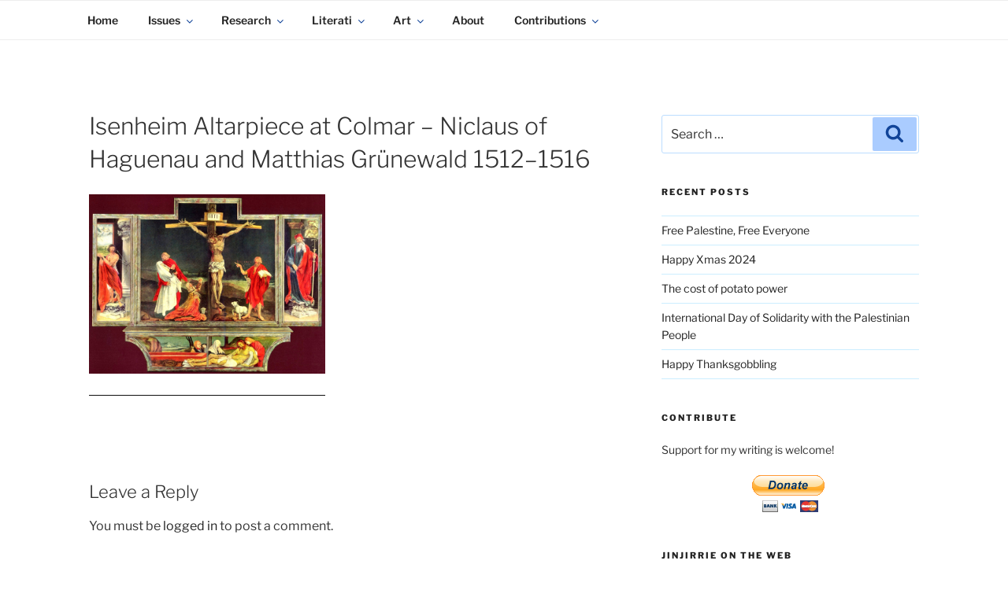

--- FILE ---
content_type: text/html; charset=UTF-8
request_url: https://www.kadaitcha.com/2016/01/30/symbolic-power-plays/grunewald/
body_size: 143350
content:
<!DOCTYPE html>
<html dir="ltr" lang="en-AU" prefix="og: http://ogp.me/ns# article: http://ogp.me/ns/article#og: https://ogp.me/ns#" class="no-js no-svg">
<head>
<meta charset="UTF-8">
<meta name="viewport" content="width=device-width, initial-scale=1">
<meta name="p:domain_verify" content="9615fb0f6bbd64a0bc4719f187ee82c7">
<link rel="profile" href="https://gmpg.org/xfn/11">

<script>(function(html){html.className = html.className.replace(/\bno-js\b/,'js')})(document.documentElement);</script>
<title>Isenheim Altarpiece at Colmar – Niclaus of Haguenau and Matthias Grünewald 1512–1516 | KADAITCHA</title>

		<!-- All in One SEO 4.9.1 - aioseo.com -->
	<meta name="robots" content="max-image-preview:large" />
	<meta name="author" content="Jin"/>
	<link rel="canonical" href="https://www.kadaitcha.com/2016/01/30/symbolic-power-plays/grunewald/" />
	<meta name="generator" content="All in One SEO (AIOSEO) 4.9.1" />
		<meta property="og:locale" content="en_US" />
		<meta property="og:site_name" content="KADAITCHA | POLITICS, POETRY &amp; SATIRE" />
		<meta property="og:type" content="article" />
		<meta property="og:title" content="Isenheim Altarpiece at Colmar – Niclaus of Haguenau and Matthias Grünewald 1512–1516 | KADAITCHA" />
		<meta property="og:url" content="https://www.kadaitcha.com/2016/01/30/symbolic-power-plays/grunewald/" />
		<meta property="og:image" content="https://www.kadaitcha.com/wp-content/uploads/2021/06/cropped-IMG_1967.jpg" />
		<meta property="og:image:secure_url" content="https://www.kadaitcha.com/wp-content/uploads/2021/06/cropped-IMG_1967.jpg" />
		<meta property="og:image:width" content="512" />
		<meta property="og:image:height" content="512" />
		<meta property="article:published_time" content="2016-01-30T13:05:43+00:00" />
		<meta property="article:modified_time" content="2016-01-30T13:07:03+00:00" />
		<meta property="article:publisher" content="https://www.facebook.com/Jinjirrie2/" />
		<meta name="twitter:card" content="summary" />
		<meta name="twitter:site" content="@Jinjirrie" />
		<meta name="twitter:title" content="Isenheim Altarpiece at Colmar – Niclaus of Haguenau and Matthias Grünewald 1512–1516 | KADAITCHA" />
		<meta name="twitter:creator" content="@Jinjirrie" />
		<meta name="twitter:image" content="https://www.kadaitcha.com/wp-content/uploads/2024/11/stopaukus51.jpg" />
		<script type="application/ld+json" class="aioseo-schema">
			{"@context":"https:\/\/schema.org","@graph":[{"@type":"BreadcrumbList","@id":"https:\/\/www.kadaitcha.com\/2016\/01\/30\/symbolic-power-plays\/grunewald\/#breadcrumblist","itemListElement":[{"@type":"ListItem","@id":"https:\/\/www.kadaitcha.com#listItem","position":1,"name":"Home","item":"https:\/\/www.kadaitcha.com","nextItem":{"@type":"ListItem","@id":"https:\/\/www.kadaitcha.com\/2016\/01\/30\/symbolic-power-plays\/grunewald\/#listItem","name":"Isenheim Altarpiece at Colmar &#8211; Niclaus of Haguenau and Matthias Gr\u00fcnewald 1512\u20131516"}},{"@type":"ListItem","@id":"https:\/\/www.kadaitcha.com\/2016\/01\/30\/symbolic-power-plays\/grunewald\/#listItem","position":2,"name":"Isenheim Altarpiece at Colmar &#8211; Niclaus of Haguenau and Matthias Gr\u00fcnewald 1512\u20131516","previousItem":{"@type":"ListItem","@id":"https:\/\/www.kadaitcha.com#listItem","name":"Home"}}]},{"@type":"ItemPage","@id":"https:\/\/www.kadaitcha.com\/2016\/01\/30\/symbolic-power-plays\/grunewald\/#itempage","url":"https:\/\/www.kadaitcha.com\/2016\/01\/30\/symbolic-power-plays\/grunewald\/","name":"Isenheim Altarpiece at Colmar \u2013 Niclaus of Haguenau and Matthias Gr\u00fcnewald 1512\u20131516 | KADAITCHA","inLanguage":"en-AU","isPartOf":{"@id":"https:\/\/www.kadaitcha.com\/#website"},"breadcrumb":{"@id":"https:\/\/www.kadaitcha.com\/2016\/01\/30\/symbolic-power-plays\/grunewald\/#breadcrumblist"},"author":{"@id":"https:\/\/www.kadaitcha.com\/author\/jinjirrie\/#author"},"creator":{"@id":"https:\/\/www.kadaitcha.com\/author\/jinjirrie\/#author"},"datePublished":"2016-01-30T23:05:43+10:00","dateModified":"2016-01-30T23:07:03+10:00"},{"@type":"Organization","@id":"https:\/\/www.kadaitcha.com\/#organization","name":"Kadaitcha","description":"POLITICS, POETRY & SATIRE","url":"https:\/\/www.kadaitcha.com\/","logo":{"@type":"ImageObject","url":"https:\/\/www.kadaitcha.com\/wp-content\/uploads\/2011\/11\/white.jpg","@id":"https:\/\/www.kadaitcha.com\/2016\/01\/30\/symbolic-power-plays\/grunewald\/#organizationLogo","width":600,"height":522,"caption":"Jinjirrie"},"image":{"@id":"https:\/\/www.kadaitcha.com\/2016\/01\/30\/symbolic-power-plays\/grunewald\/#organizationLogo"},"sameAs":["https:\/\/www.facebook.com\/Jinjirrie2\/","https:\/\/twitter.com\/Jinjirrie"]},{"@type":"Person","@id":"https:\/\/www.kadaitcha.com\/author\/jinjirrie\/#author","url":"https:\/\/www.kadaitcha.com\/author\/jinjirrie\/","name":"Jin","image":{"@type":"ImageObject","@id":"https:\/\/www.kadaitcha.com\/2016\/01\/30\/symbolic-power-plays\/grunewald\/#authorImage","url":"https:\/\/secure.gravatar.com\/avatar\/4722ba9812b7be235be5d56051caf1ef37e4ff8b9aa475675b03cb37625ad4fe?s=96&r=pg","width":96,"height":96,"caption":"Jin"}},{"@type":"WebSite","@id":"https:\/\/www.kadaitcha.com\/#website","url":"https:\/\/www.kadaitcha.com\/","name":"KADAITCHA","description":"POLITICS, POETRY & SATIRE","inLanguage":"en-AU","publisher":{"@id":"https:\/\/www.kadaitcha.com\/#organization"}}]}
		</script>
		<!-- All in One SEO -->

<link rel="alternate" type="application/rss+xml" title="KADAITCHA &raquo; Feed" href="https://www.kadaitcha.com/feed/" />
<link rel="alternate" type="application/rss+xml" title="KADAITCHA &raquo; Comments Feed" href="https://www.kadaitcha.com/comments/feed/" />
<link rel="alternate" type="application/rss+xml" title="KADAITCHA &raquo; Isenheim Altarpiece at Colmar &#8211; Niclaus of Haguenau and Matthias Grünewald 1512–1516 Comments Feed" href="https://www.kadaitcha.com/2016/01/30/symbolic-power-plays/grunewald/feed/" />
<link rel="alternate" title="oEmbed (JSON)" type="application/json+oembed" href="https://www.kadaitcha.com/wp-json/oembed/1.0/embed?url=https%3A%2F%2Fwww.kadaitcha.com%2F2016%2F01%2F30%2Fsymbolic-power-plays%2Fgrunewald%2F" />
<link rel="alternate" title="oEmbed (XML)" type="text/xml+oembed" href="https://www.kadaitcha.com/wp-json/oembed/1.0/embed?url=https%3A%2F%2Fwww.kadaitcha.com%2F2016%2F01%2F30%2Fsymbolic-power-plays%2Fgrunewald%2F&#038;format=xml" />
		<!-- This site uses the Google Analytics by MonsterInsights plugin v9.10.0 - Using Analytics tracking - https://www.monsterinsights.com/ -->
							<script src="//www.googletagmanager.com/gtag/js?id=G-0VXEZLNYN3"  data-cfasync="false" data-wpfc-render="false" async></script>
			<script data-cfasync="false" data-wpfc-render="false">
				var mi_version = '9.10.0';
				var mi_track_user = true;
				var mi_no_track_reason = '';
								var MonsterInsightsDefaultLocations = {"page_location":"https:\/\/www.kadaitcha.com\/2016\/01\/30\/symbolic-power-plays\/grunewald\/"};
								if ( typeof MonsterInsightsPrivacyGuardFilter === 'function' ) {
					var MonsterInsightsLocations = (typeof MonsterInsightsExcludeQuery === 'object') ? MonsterInsightsPrivacyGuardFilter( MonsterInsightsExcludeQuery ) : MonsterInsightsPrivacyGuardFilter( MonsterInsightsDefaultLocations );
				} else {
					var MonsterInsightsLocations = (typeof MonsterInsightsExcludeQuery === 'object') ? MonsterInsightsExcludeQuery : MonsterInsightsDefaultLocations;
				}

								var disableStrs = [
										'ga-disable-G-0VXEZLNYN3',
									];

				/* Function to detect opted out users */
				function __gtagTrackerIsOptedOut() {
					for (var index = 0; index < disableStrs.length; index++) {
						if (document.cookie.indexOf(disableStrs[index] + '=true') > -1) {
							return true;
						}
					}

					return false;
				}

				/* Disable tracking if the opt-out cookie exists. */
				if (__gtagTrackerIsOptedOut()) {
					for (var index = 0; index < disableStrs.length; index++) {
						window[disableStrs[index]] = true;
					}
				}

				/* Opt-out function */
				function __gtagTrackerOptout() {
					for (var index = 0; index < disableStrs.length; index++) {
						document.cookie = disableStrs[index] + '=true; expires=Thu, 31 Dec 2099 23:59:59 UTC; path=/';
						window[disableStrs[index]] = true;
					}
				}

				if ('undefined' === typeof gaOptout) {
					function gaOptout() {
						__gtagTrackerOptout();
					}
				}
								window.dataLayer = window.dataLayer || [];

				window.MonsterInsightsDualTracker = {
					helpers: {},
					trackers: {},
				};
				if (mi_track_user) {
					function __gtagDataLayer() {
						dataLayer.push(arguments);
					}

					function __gtagTracker(type, name, parameters) {
						if (!parameters) {
							parameters = {};
						}

						if (parameters.send_to) {
							__gtagDataLayer.apply(null, arguments);
							return;
						}

						if (type === 'event') {
														parameters.send_to = monsterinsights_frontend.v4_id;
							var hookName = name;
							if (typeof parameters['event_category'] !== 'undefined') {
								hookName = parameters['event_category'] + ':' + name;
							}

							if (typeof MonsterInsightsDualTracker.trackers[hookName] !== 'undefined') {
								MonsterInsightsDualTracker.trackers[hookName](parameters);
							} else {
								__gtagDataLayer('event', name, parameters);
							}
							
						} else {
							__gtagDataLayer.apply(null, arguments);
						}
					}

					__gtagTracker('js', new Date());
					__gtagTracker('set', {
						'developer_id.dZGIzZG': true,
											});
					if ( MonsterInsightsLocations.page_location ) {
						__gtagTracker('set', MonsterInsightsLocations);
					}
										__gtagTracker('config', 'G-0VXEZLNYN3', {"forceSSL":"true","link_attribution":"true"} );
										window.gtag = __gtagTracker;										(function () {
						/* https://developers.google.com/analytics/devguides/collection/analyticsjs/ */
						/* ga and __gaTracker compatibility shim. */
						var noopfn = function () {
							return null;
						};
						var newtracker = function () {
							return new Tracker();
						};
						var Tracker = function () {
							return null;
						};
						var p = Tracker.prototype;
						p.get = noopfn;
						p.set = noopfn;
						p.send = function () {
							var args = Array.prototype.slice.call(arguments);
							args.unshift('send');
							__gaTracker.apply(null, args);
						};
						var __gaTracker = function () {
							var len = arguments.length;
							if (len === 0) {
								return;
							}
							var f = arguments[len - 1];
							if (typeof f !== 'object' || f === null || typeof f.hitCallback !== 'function') {
								if ('send' === arguments[0]) {
									var hitConverted, hitObject = false, action;
									if ('event' === arguments[1]) {
										if ('undefined' !== typeof arguments[3]) {
											hitObject = {
												'eventAction': arguments[3],
												'eventCategory': arguments[2],
												'eventLabel': arguments[4],
												'value': arguments[5] ? arguments[5] : 1,
											}
										}
									}
									if ('pageview' === arguments[1]) {
										if ('undefined' !== typeof arguments[2]) {
											hitObject = {
												'eventAction': 'page_view',
												'page_path': arguments[2],
											}
										}
									}
									if (typeof arguments[2] === 'object') {
										hitObject = arguments[2];
									}
									if (typeof arguments[5] === 'object') {
										Object.assign(hitObject, arguments[5]);
									}
									if ('undefined' !== typeof arguments[1].hitType) {
										hitObject = arguments[1];
										if ('pageview' === hitObject.hitType) {
											hitObject.eventAction = 'page_view';
										}
									}
									if (hitObject) {
										action = 'timing' === arguments[1].hitType ? 'timing_complete' : hitObject.eventAction;
										hitConverted = mapArgs(hitObject);
										__gtagTracker('event', action, hitConverted);
									}
								}
								return;
							}

							function mapArgs(args) {
								var arg, hit = {};
								var gaMap = {
									'eventCategory': 'event_category',
									'eventAction': 'event_action',
									'eventLabel': 'event_label',
									'eventValue': 'event_value',
									'nonInteraction': 'non_interaction',
									'timingCategory': 'event_category',
									'timingVar': 'name',
									'timingValue': 'value',
									'timingLabel': 'event_label',
									'page': 'page_path',
									'location': 'page_location',
									'title': 'page_title',
									'referrer' : 'page_referrer',
								};
								for (arg in args) {
																		if (!(!args.hasOwnProperty(arg) || !gaMap.hasOwnProperty(arg))) {
										hit[gaMap[arg]] = args[arg];
									} else {
										hit[arg] = args[arg];
									}
								}
								return hit;
							}

							try {
								f.hitCallback();
							} catch (ex) {
							}
						};
						__gaTracker.create = newtracker;
						__gaTracker.getByName = newtracker;
						__gaTracker.getAll = function () {
							return [];
						};
						__gaTracker.remove = noopfn;
						__gaTracker.loaded = true;
						window['__gaTracker'] = __gaTracker;
					})();
									} else {
										console.log("");
					(function () {
						function __gtagTracker() {
							return null;
						}

						window['__gtagTracker'] = __gtagTracker;
						window['gtag'] = __gtagTracker;
					})();
									}
			</script>
							<!-- / Google Analytics by MonsterInsights -->
		<style id='wp-img-auto-sizes-contain-inline-css'>
img:is([sizes=auto i],[sizes^="auto," i]){contain-intrinsic-size:3000px 1500px}
/*# sourceURL=wp-img-auto-sizes-contain-inline-css */
</style>
<style id='wp-emoji-styles-inline-css'>

	img.wp-smiley, img.emoji {
		display: inline !important;
		border: none !important;
		box-shadow: none !important;
		height: 1em !important;
		width: 1em !important;
		margin: 0 0.07em !important;
		vertical-align: -0.1em !important;
		background: none !important;
		padding: 0 !important;
	}
/*# sourceURL=wp-emoji-styles-inline-css */
</style>
<style id='wp-block-library-inline-css'>
:root{--wp-block-synced-color:#7a00df;--wp-block-synced-color--rgb:122,0,223;--wp-bound-block-color:var(--wp-block-synced-color);--wp-editor-canvas-background:#ddd;--wp-admin-theme-color:#007cba;--wp-admin-theme-color--rgb:0,124,186;--wp-admin-theme-color-darker-10:#006ba1;--wp-admin-theme-color-darker-10--rgb:0,107,160.5;--wp-admin-theme-color-darker-20:#005a87;--wp-admin-theme-color-darker-20--rgb:0,90,135;--wp-admin-border-width-focus:2px}@media (min-resolution:192dpi){:root{--wp-admin-border-width-focus:1.5px}}.wp-element-button{cursor:pointer}:root .has-very-light-gray-background-color{background-color:#eee}:root .has-very-dark-gray-background-color{background-color:#313131}:root .has-very-light-gray-color{color:#eee}:root .has-very-dark-gray-color{color:#313131}:root .has-vivid-green-cyan-to-vivid-cyan-blue-gradient-background{background:linear-gradient(135deg,#00d084,#0693e3)}:root .has-purple-crush-gradient-background{background:linear-gradient(135deg,#34e2e4,#4721fb 50%,#ab1dfe)}:root .has-hazy-dawn-gradient-background{background:linear-gradient(135deg,#faaca8,#dad0ec)}:root .has-subdued-olive-gradient-background{background:linear-gradient(135deg,#fafae1,#67a671)}:root .has-atomic-cream-gradient-background{background:linear-gradient(135deg,#fdd79a,#004a59)}:root .has-nightshade-gradient-background{background:linear-gradient(135deg,#330968,#31cdcf)}:root .has-midnight-gradient-background{background:linear-gradient(135deg,#020381,#2874fc)}:root{--wp--preset--font-size--normal:16px;--wp--preset--font-size--huge:42px}.has-regular-font-size{font-size:1em}.has-larger-font-size{font-size:2.625em}.has-normal-font-size{font-size:var(--wp--preset--font-size--normal)}.has-huge-font-size{font-size:var(--wp--preset--font-size--huge)}.has-text-align-center{text-align:center}.has-text-align-left{text-align:left}.has-text-align-right{text-align:right}.has-fit-text{white-space:nowrap!important}#end-resizable-editor-section{display:none}.aligncenter{clear:both}.items-justified-left{justify-content:flex-start}.items-justified-center{justify-content:center}.items-justified-right{justify-content:flex-end}.items-justified-space-between{justify-content:space-between}.screen-reader-text{border:0;clip-path:inset(50%);height:1px;margin:-1px;overflow:hidden;padding:0;position:absolute;width:1px;word-wrap:normal!important}.screen-reader-text:focus{background-color:#ddd;clip-path:none;color:#444;display:block;font-size:1em;height:auto;left:5px;line-height:normal;padding:15px 23px 14px;text-decoration:none;top:5px;width:auto;z-index:100000}html :where(.has-border-color){border-style:solid}html :where([style*=border-top-color]){border-top-style:solid}html :where([style*=border-right-color]){border-right-style:solid}html :where([style*=border-bottom-color]){border-bottom-style:solid}html :where([style*=border-left-color]){border-left-style:solid}html :where([style*=border-width]){border-style:solid}html :where([style*=border-top-width]){border-top-style:solid}html :where([style*=border-right-width]){border-right-style:solid}html :where([style*=border-bottom-width]){border-bottom-style:solid}html :where([style*=border-left-width]){border-left-style:solid}html :where(img[class*=wp-image-]){height:auto;max-width:100%}:where(figure){margin:0 0 1em}html :where(.is-position-sticky){--wp-admin--admin-bar--position-offset:var(--wp-admin--admin-bar--height,0px)}@media screen and (max-width:600px){html :where(.is-position-sticky){--wp-admin--admin-bar--position-offset:0px}}

/*# sourceURL=wp-block-library-inline-css */
</style><style id='global-styles-inline-css'>
:root{--wp--preset--aspect-ratio--square: 1;--wp--preset--aspect-ratio--4-3: 4/3;--wp--preset--aspect-ratio--3-4: 3/4;--wp--preset--aspect-ratio--3-2: 3/2;--wp--preset--aspect-ratio--2-3: 2/3;--wp--preset--aspect-ratio--16-9: 16/9;--wp--preset--aspect-ratio--9-16: 9/16;--wp--preset--color--black: #000000;--wp--preset--color--cyan-bluish-gray: #abb8c3;--wp--preset--color--white: #ffffff;--wp--preset--color--pale-pink: #f78da7;--wp--preset--color--vivid-red: #cf2e2e;--wp--preset--color--luminous-vivid-orange: #ff6900;--wp--preset--color--luminous-vivid-amber: #fcb900;--wp--preset--color--light-green-cyan: #7bdcb5;--wp--preset--color--vivid-green-cyan: #00d084;--wp--preset--color--pale-cyan-blue: #8ed1fc;--wp--preset--color--vivid-cyan-blue: #0693e3;--wp--preset--color--vivid-purple: #9b51e0;--wp--preset--gradient--vivid-cyan-blue-to-vivid-purple: linear-gradient(135deg,rgb(6,147,227) 0%,rgb(155,81,224) 100%);--wp--preset--gradient--light-green-cyan-to-vivid-green-cyan: linear-gradient(135deg,rgb(122,220,180) 0%,rgb(0,208,130) 100%);--wp--preset--gradient--luminous-vivid-amber-to-luminous-vivid-orange: linear-gradient(135deg,rgb(252,185,0) 0%,rgb(255,105,0) 100%);--wp--preset--gradient--luminous-vivid-orange-to-vivid-red: linear-gradient(135deg,rgb(255,105,0) 0%,rgb(207,46,46) 100%);--wp--preset--gradient--very-light-gray-to-cyan-bluish-gray: linear-gradient(135deg,rgb(238,238,238) 0%,rgb(169,184,195) 100%);--wp--preset--gradient--cool-to-warm-spectrum: linear-gradient(135deg,rgb(74,234,220) 0%,rgb(151,120,209) 20%,rgb(207,42,186) 40%,rgb(238,44,130) 60%,rgb(251,105,98) 80%,rgb(254,248,76) 100%);--wp--preset--gradient--blush-light-purple: linear-gradient(135deg,rgb(255,206,236) 0%,rgb(152,150,240) 100%);--wp--preset--gradient--blush-bordeaux: linear-gradient(135deg,rgb(254,205,165) 0%,rgb(254,45,45) 50%,rgb(107,0,62) 100%);--wp--preset--gradient--luminous-dusk: linear-gradient(135deg,rgb(255,203,112) 0%,rgb(199,81,192) 50%,rgb(65,88,208) 100%);--wp--preset--gradient--pale-ocean: linear-gradient(135deg,rgb(255,245,203) 0%,rgb(182,227,212) 50%,rgb(51,167,181) 100%);--wp--preset--gradient--electric-grass: linear-gradient(135deg,rgb(202,248,128) 0%,rgb(113,206,126) 100%);--wp--preset--gradient--midnight: linear-gradient(135deg,rgb(2,3,129) 0%,rgb(40,116,252) 100%);--wp--preset--font-size--small: 13px;--wp--preset--font-size--medium: 20px;--wp--preset--font-size--large: 36px;--wp--preset--font-size--x-large: 42px;--wp--preset--spacing--20: 0.44rem;--wp--preset--spacing--30: 0.67rem;--wp--preset--spacing--40: 1rem;--wp--preset--spacing--50: 1.5rem;--wp--preset--spacing--60: 2.25rem;--wp--preset--spacing--70: 3.38rem;--wp--preset--spacing--80: 5.06rem;--wp--preset--shadow--natural: 6px 6px 9px rgba(0, 0, 0, 0.2);--wp--preset--shadow--deep: 12px 12px 50px rgba(0, 0, 0, 0.4);--wp--preset--shadow--sharp: 6px 6px 0px rgba(0, 0, 0, 0.2);--wp--preset--shadow--outlined: 6px 6px 0px -3px rgb(255, 255, 255), 6px 6px rgb(0, 0, 0);--wp--preset--shadow--crisp: 6px 6px 0px rgb(0, 0, 0);}:where(.is-layout-flex){gap: 0.5em;}:where(.is-layout-grid){gap: 0.5em;}body .is-layout-flex{display: flex;}.is-layout-flex{flex-wrap: wrap;align-items: center;}.is-layout-flex > :is(*, div){margin: 0;}body .is-layout-grid{display: grid;}.is-layout-grid > :is(*, div){margin: 0;}:where(.wp-block-columns.is-layout-flex){gap: 2em;}:where(.wp-block-columns.is-layout-grid){gap: 2em;}:where(.wp-block-post-template.is-layout-flex){gap: 1.25em;}:where(.wp-block-post-template.is-layout-grid){gap: 1.25em;}.has-black-color{color: var(--wp--preset--color--black) !important;}.has-cyan-bluish-gray-color{color: var(--wp--preset--color--cyan-bluish-gray) !important;}.has-white-color{color: var(--wp--preset--color--white) !important;}.has-pale-pink-color{color: var(--wp--preset--color--pale-pink) !important;}.has-vivid-red-color{color: var(--wp--preset--color--vivid-red) !important;}.has-luminous-vivid-orange-color{color: var(--wp--preset--color--luminous-vivid-orange) !important;}.has-luminous-vivid-amber-color{color: var(--wp--preset--color--luminous-vivid-amber) !important;}.has-light-green-cyan-color{color: var(--wp--preset--color--light-green-cyan) !important;}.has-vivid-green-cyan-color{color: var(--wp--preset--color--vivid-green-cyan) !important;}.has-pale-cyan-blue-color{color: var(--wp--preset--color--pale-cyan-blue) !important;}.has-vivid-cyan-blue-color{color: var(--wp--preset--color--vivid-cyan-blue) !important;}.has-vivid-purple-color{color: var(--wp--preset--color--vivid-purple) !important;}.has-black-background-color{background-color: var(--wp--preset--color--black) !important;}.has-cyan-bluish-gray-background-color{background-color: var(--wp--preset--color--cyan-bluish-gray) !important;}.has-white-background-color{background-color: var(--wp--preset--color--white) !important;}.has-pale-pink-background-color{background-color: var(--wp--preset--color--pale-pink) !important;}.has-vivid-red-background-color{background-color: var(--wp--preset--color--vivid-red) !important;}.has-luminous-vivid-orange-background-color{background-color: var(--wp--preset--color--luminous-vivid-orange) !important;}.has-luminous-vivid-amber-background-color{background-color: var(--wp--preset--color--luminous-vivid-amber) !important;}.has-light-green-cyan-background-color{background-color: var(--wp--preset--color--light-green-cyan) !important;}.has-vivid-green-cyan-background-color{background-color: var(--wp--preset--color--vivid-green-cyan) !important;}.has-pale-cyan-blue-background-color{background-color: var(--wp--preset--color--pale-cyan-blue) !important;}.has-vivid-cyan-blue-background-color{background-color: var(--wp--preset--color--vivid-cyan-blue) !important;}.has-vivid-purple-background-color{background-color: var(--wp--preset--color--vivid-purple) !important;}.has-black-border-color{border-color: var(--wp--preset--color--black) !important;}.has-cyan-bluish-gray-border-color{border-color: var(--wp--preset--color--cyan-bluish-gray) !important;}.has-white-border-color{border-color: var(--wp--preset--color--white) !important;}.has-pale-pink-border-color{border-color: var(--wp--preset--color--pale-pink) !important;}.has-vivid-red-border-color{border-color: var(--wp--preset--color--vivid-red) !important;}.has-luminous-vivid-orange-border-color{border-color: var(--wp--preset--color--luminous-vivid-orange) !important;}.has-luminous-vivid-amber-border-color{border-color: var(--wp--preset--color--luminous-vivid-amber) !important;}.has-light-green-cyan-border-color{border-color: var(--wp--preset--color--light-green-cyan) !important;}.has-vivid-green-cyan-border-color{border-color: var(--wp--preset--color--vivid-green-cyan) !important;}.has-pale-cyan-blue-border-color{border-color: var(--wp--preset--color--pale-cyan-blue) !important;}.has-vivid-cyan-blue-border-color{border-color: var(--wp--preset--color--vivid-cyan-blue) !important;}.has-vivid-purple-border-color{border-color: var(--wp--preset--color--vivid-purple) !important;}.has-vivid-cyan-blue-to-vivid-purple-gradient-background{background: var(--wp--preset--gradient--vivid-cyan-blue-to-vivid-purple) !important;}.has-light-green-cyan-to-vivid-green-cyan-gradient-background{background: var(--wp--preset--gradient--light-green-cyan-to-vivid-green-cyan) !important;}.has-luminous-vivid-amber-to-luminous-vivid-orange-gradient-background{background: var(--wp--preset--gradient--luminous-vivid-amber-to-luminous-vivid-orange) !important;}.has-luminous-vivid-orange-to-vivid-red-gradient-background{background: var(--wp--preset--gradient--luminous-vivid-orange-to-vivid-red) !important;}.has-very-light-gray-to-cyan-bluish-gray-gradient-background{background: var(--wp--preset--gradient--very-light-gray-to-cyan-bluish-gray) !important;}.has-cool-to-warm-spectrum-gradient-background{background: var(--wp--preset--gradient--cool-to-warm-spectrum) !important;}.has-blush-light-purple-gradient-background{background: var(--wp--preset--gradient--blush-light-purple) !important;}.has-blush-bordeaux-gradient-background{background: var(--wp--preset--gradient--blush-bordeaux) !important;}.has-luminous-dusk-gradient-background{background: var(--wp--preset--gradient--luminous-dusk) !important;}.has-pale-ocean-gradient-background{background: var(--wp--preset--gradient--pale-ocean) !important;}.has-electric-grass-gradient-background{background: var(--wp--preset--gradient--electric-grass) !important;}.has-midnight-gradient-background{background: var(--wp--preset--gradient--midnight) !important;}.has-small-font-size{font-size: var(--wp--preset--font-size--small) !important;}.has-medium-font-size{font-size: var(--wp--preset--font-size--medium) !important;}.has-large-font-size{font-size: var(--wp--preset--font-size--large) !important;}.has-x-large-font-size{font-size: var(--wp--preset--font-size--x-large) !important;}
/*# sourceURL=global-styles-inline-css */
</style>

<style id='classic-theme-styles-inline-css'>
/*! This file is auto-generated */
.wp-block-button__link{color:#fff;background-color:#32373c;border-radius:9999px;box-shadow:none;text-decoration:none;padding:calc(.667em + 2px) calc(1.333em + 2px);font-size:1.125em}.wp-block-file__button{background:#32373c;color:#fff;text-decoration:none}
/*# sourceURL=/wp-includes/css/classic-themes.min.css */
</style>
<link rel='stylesheet' id='f12-cf7-captcha-style-css' href='https://www.kadaitcha.com/wp-content/plugins/captcha-for-contact-form-7/core/assets/f12-cf7-captcha.css?ver=1.1.1486136234' media='all' />
<link rel='stylesheet' id='chld_thm_cfg_parent-css' href='https://www.kadaitcha.com/wp-content/themes/twentyseventeen/style.css?ver=1.1.1486136234' media='all' />
<link rel='stylesheet' id='twentyseventeen-fonts-css' href='https://www.kadaitcha.com/wp-content/themes/twentyseventeen/assets/fonts/font-libre-franklin.css?ver=1.1.1486136234' media='all' />
<link rel='stylesheet' id='twentyseventeen-style-css' href='https://www.kadaitcha.com/wp-content/themes/kadaitcha/style.css?ver=1.1.1486136234' media='all' />
<link rel='stylesheet' id='twentyseventeen-block-style-css' href='https://www.kadaitcha.com/wp-content/themes/twentyseventeen/assets/css/blocks.css?ver=1.1.1486136234' media='all' />
<link rel='stylesheet' id='fancybox-css' href='https://www.kadaitcha.com/wp-content/plugins/easy-fancybox/fancybox/1.5.4/jquery.fancybox.min.css?ver=1.1.1486136234' media='screen' />
<style id='fancybox-inline-css'>
#fancybox-content{border-color:#fff;}#fancybox-title,#fancybox-title-float-main{color:#006}
/*# sourceURL=fancybox-inline-css */
</style>
<link rel='stylesheet' id='heateor_sss_frontend_css-css' href='https://www.kadaitcha.com/wp-content/plugins/sassy-social-share/public/css/sassy-social-share-public.css?ver=1.1.1486136234' media='all' />
<style id='heateor_sss_frontend_css-inline-css'>
.heateor_sss_button_instagram span.heateor_sss_svg,a.heateor_sss_instagram span.heateor_sss_svg{background:radial-gradient(circle at 30% 107%,#fdf497 0,#fdf497 5%,#fd5949 45%,#d6249f 60%,#285aeb 90%)}.heateor_sss_horizontal_sharing .heateor_sss_svg,.heateor_sss_standard_follow_icons_container .heateor_sss_svg{color:#fff;border-width:0px;border-style:solid;border-color:transparent}.heateor_sss_horizontal_sharing .heateorSssTCBackground{color:#666}.heateor_sss_horizontal_sharing span.heateor_sss_svg:hover,.heateor_sss_standard_follow_icons_container span.heateor_sss_svg:hover{border-color:transparent;}.heateor_sss_vertical_sharing span.heateor_sss_svg,.heateor_sss_floating_follow_icons_container span.heateor_sss_svg{color:#fff;border-width:0px;border-style:solid;border-color:transparent;}.heateor_sss_vertical_sharing .heateorSssTCBackground{color:#666;}.heateor_sss_vertical_sharing span.heateor_sss_svg:hover,.heateor_sss_floating_follow_icons_container span.heateor_sss_svg:hover{border-color:transparent;}@media screen and (max-width:783px) {.heateor_sss_vertical_sharing{display:none!important}}
/*# sourceURL=heateor_sss_frontend_css-inline-css */
</style>
<script src="https://www.kadaitcha.com/wp-content/plugins/google-analytics-for-wordpress/assets/js/frontend-gtag.min.js?ver=9.10.0" id="monsterinsights-frontend-script-js" async data-wp-strategy="async"></script>
<script data-cfasync="false" data-wpfc-render="false" id='monsterinsights-frontend-script-js-extra'>var monsterinsights_frontend = {"js_events_tracking":"true","download_extensions":"doc,pdf,ppt,zip,xls,docx,pptx,xlsx","inbound_paths":"[]","home_url":"https:\/\/www.kadaitcha.com","hash_tracking":"false","v4_id":"G-0VXEZLNYN3"};</script>
<script src="https://www.kadaitcha.com/wp-includes/js/jquery/jquery.min.js?ver=3.7.1" id="jquery-core-js"></script>
<script src="https://www.kadaitcha.com/wp-includes/js/jquery/jquery-migrate.min.js?ver=3.4.1" id="jquery-migrate-js"></script>
<script id="twentyseventeen-global-js-extra">
var twentyseventeenScreenReaderText = {"quote":"\u003Csvg class=\"icon icon-quote-right\" aria-hidden=\"true\" role=\"img\"\u003E \u003Cuse href=\"#icon-quote-right\" xlink:href=\"#icon-quote-right\"\u003E\u003C/use\u003E \u003C/svg\u003E","expand":"Expand child menu","collapse":"Collapse child menu","icon":"\u003Csvg class=\"icon icon-angle-down\" aria-hidden=\"true\" role=\"img\"\u003E \u003Cuse href=\"#icon-angle-down\" xlink:href=\"#icon-angle-down\"\u003E\u003C/use\u003E \u003Cspan class=\"svg-fallback icon-angle-down\"\u003E\u003C/span\u003E\u003C/svg\u003E"};
//# sourceURL=twentyseventeen-global-js-extra
</script>
<script src="https://www.kadaitcha.com/wp-content/themes/twentyseventeen/assets/js/global.js?ver=20211130" id="twentyseventeen-global-js" defer data-wp-strategy="defer"></script>
<script src="https://www.kadaitcha.com/wp-content/themes/twentyseventeen/assets/js/navigation.js?ver=20210122" id="twentyseventeen-navigation-js" defer data-wp-strategy="defer"></script>
<link rel="https://api.w.org/" href="https://www.kadaitcha.com/wp-json/" /><link rel="alternate" title="JSON" type="application/json" href="https://www.kadaitcha.com/wp-json/wp/v2/media/17456" /><link rel="EditURI" type="application/rsd+xml" title="RSD" href="https://www.kadaitcha.com/xmlrpc.php?rsd" />
<meta property="og:title" name="og:title" content="Isenheim Altarpiece at Colmar &#8211; Niclaus of Haguenau and Matthias Grünewald 1512–1516" />
<meta property="og:type" name="og:type" content="website" />
<meta property="og:image" name="og:image" content="https://www.kadaitcha.com/wp-content/uploads/2016/01/grunewald-1024x780.jpg" />
<meta property="og:url" name="og:url" content="https://www.kadaitcha.com/2016/01/30/symbolic-power-plays/grunewald/" />
<meta property="og:locale" name="og:locale" content="en_AU" />
<meta property="og:site_name" name="og:site_name" content="KADAITCHA" />
<meta property="twitter:card" name="twitter:card" content="summary" />
<meta property="article:published_time" name="article:published_time" content="2016-01-30T23:05:43+10:00" />
<meta property="article:modified_time" name="article:modified_time" content="2016-01-30T23:07:03+10:00" />
<meta property="article:author" name="article:author" content="https://www.kadaitcha.com/author/jinjirrie/" />

<!-- Dynamic Widgets by QURL loaded - http://www.dynamic-widgets.com //-->
		<style id="twentyseventeen-custom-header-styles" type="text/css">
				.site-title,
		.site-description {
			position: absolute;
			clip-path: inset(50%);
		}
				</style>
		<link rel="icon" href="https://www.kadaitcha.com/wp-content/uploads/2021/06/cropped-IMG_1967-32x32.jpg" sizes="32x32" />
<link rel="icon" href="https://www.kadaitcha.com/wp-content/uploads/2021/06/cropped-IMG_1967-192x192.jpg" sizes="192x192" />
<link rel="apple-touch-icon" href="https://www.kadaitcha.com/wp-content/uploads/2021/06/cropped-IMG_1967-180x180.jpg" />
<meta name="msapplication-TileImage" content="https://www.kadaitcha.com/wp-content/uploads/2021/06/cropped-IMG_1967-270x270.jpg" />
<style type="text/css">
.paypal-donations { text-align: center !important }
</style>
</head>

<body data-rsssl=1 class="attachment wp-singular attachment-template-default single single-attachment postid-17456 attachmentid-17456 attachment-jpeg wp-embed-responsive wp-theme-twentyseventeen wp-child-theme-kadaitcha metaslider-plugin group-blog has-sidebar title-tagline-hidden colors-light">
	
<div id="page" class="site">

	<a class="skip-link screen-reader-text" href="#content">Skip to content</a>

	<header id="masthead" class="site-header" role="banner">
<div class="custom-header">

		<div class="custom-header-media">
					</div>

	<div class="site-branding">
	<div class="wrap">

		
		<div class="site-branding-text">
										<p class="site-title"><a href="https://www.kadaitcha.com/" rel="home" >KADAITCHA</a></p>
			
							<p class="site-description">POLITICS, POETRY &amp; SATIRE</p>
					</div><!-- .site-branding-text -->

		
	</div><!-- .wrap -->
</div><!-- .site-branding -->

</div><!-- .custom-header -->
				<div class="navigation-top">
				<div class="wrap">
					<nav id="site-navigation" class="main-navigation" aria-label="Top Menu">
	<button class="menu-toggle" aria-controls="top-menu" aria-expanded="false">
		<svg class="icon icon-bars" aria-hidden="true" role="img"> <use href="#icon-bars" xlink:href="#icon-bars"></use> </svg><svg class="icon icon-close" aria-hidden="true" role="img"> <use href="#icon-close" xlink:href="#icon-close"></use> </svg>Menu	</button>

	<div class="menu-top-new-container"><ul id="top-menu" class="menu"><li id="menu-item-17646" class="menu-item menu-item-type-custom menu-item-object-custom menu-item-home menu-item-17646"><a href="https://www.kadaitcha.com/">Home</a></li>
<li id="menu-item-17752" class="menu-item menu-item-type-custom menu-item-object-custom menu-item-has-children menu-item-17752"><a href="#">Issues<svg class="icon icon-angle-down" aria-hidden="true" role="img"> <use href="#icon-angle-down" xlink:href="#icon-angle-down"></use> </svg></a>
<ul class="sub-menu">
	<li id="menu-item-17754" class="menu-item menu-item-type-taxonomy menu-item-object-category menu-item-17754"><a href="https://www.kadaitcha.com/category/environment/">Environment</a></li>
	<li id="menu-item-17764" class="menu-item menu-item-type-taxonomy menu-item-object-category menu-item-17764"><a href="https://www.kadaitcha.com/category/politics/feminism/">Feminism</a></li>
	<li id="menu-item-17767" class="menu-item menu-item-type-taxonomy menu-item-object-category menu-item-17767"><a href="https://www.kadaitcha.com/category/politics/human-rights/">Human Rights</a></li>
	<li id="menu-item-17785" class="menu-item menu-item-type-taxonomy menu-item-object-category menu-item-17785"><a href="https://www.kadaitcha.com/category/snake-oil/imperialism-snake-oil/">Imperialism</a></li>
	<li id="menu-item-17792" class="menu-item menu-item-type-taxonomy menu-item-object-category menu-item-has-children menu-item-17792"><a href="https://www.kadaitcha.com/category/politics/">Politics<svg class="icon icon-angle-down" aria-hidden="true" role="img"> <use href="#icon-angle-down" xlink:href="#icon-angle-down"></use> </svg></a>
	<ul class="sub-menu">
		<li id="menu-item-17828" class="menu-item menu-item-type-custom menu-item-object-custom menu-item-has-children menu-item-17828"><a href="#">Americas<svg class="icon icon-angle-down" aria-hidden="true" role="img"> <use href="#icon-angle-down" xlink:href="#icon-angle-down"></use> </svg></a>
		<ul class="sub-menu">
			<li id="menu-item-17762" class="menu-item menu-item-type-taxonomy menu-item-object-category menu-item-17762"><a href="https://www.kadaitcha.com/category/politics/ecuador/">Ecuador</a></li>
			<li id="menu-item-17774" class="menu-item menu-item-type-taxonomy menu-item-object-category menu-item-17774"><a href="https://www.kadaitcha.com/category/politics/jamaica/">Jamaica</a></li>
			<li id="menu-item-17810" class="menu-item menu-item-type-taxonomy menu-item-object-category menu-item-17810"><a href="https://www.kadaitcha.com/category/politics/us/">US</a></li>
			<li id="menu-item-17811" class="menu-item menu-item-type-taxonomy menu-item-object-category menu-item-17811"><a href="https://www.kadaitcha.com/category/politics/venezuela/">Venezuela</a></li>
		</ul>
</li>
		<li id="menu-item-17756" class="menu-item menu-item-type-taxonomy menu-item-object-category menu-item-has-children menu-item-17756"><a href="https://www.kadaitcha.com/category/politics/africa/">Africa<svg class="icon icon-angle-down" aria-hidden="true" role="img"> <use href="#icon-angle-down" xlink:href="#icon-angle-down"></use> </svg></a>
		<ul class="sub-menu">
			<li id="menu-item-17791" class="menu-item menu-item-type-taxonomy menu-item-object-category menu-item-17791"><a href="https://www.kadaitcha.com/category/politics/africa/kenya-africa-politics/">Kenya</a></li>
			<li id="menu-item-17779" class="menu-item menu-item-type-taxonomy menu-item-object-category menu-item-17779"><a href="https://www.kadaitcha.com/category/politics/libya/">Libya</a></li>
			<li id="menu-item-17793" class="menu-item menu-item-type-taxonomy menu-item-object-category menu-item-17793"><a href="https://www.kadaitcha.com/category/politics/morocco/">Morocco</a></li>
			<li id="menu-item-17821" class="menu-item menu-item-type-taxonomy menu-item-object-category menu-item-17821"><a href="https://www.kadaitcha.com/category/politics/africa/tunisia/">Tunisia</a></li>
			<li id="menu-item-17813" class="menu-item menu-item-type-taxonomy menu-item-object-category menu-item-17813"><a href="https://www.kadaitcha.com/category/politics/zimbabwe-politics/">Zimbabwe</a></li>
		</ul>
</li>
		<li id="menu-item-17823" class="menu-item menu-item-type-custom menu-item-object-custom menu-item-has-children menu-item-17823"><a href="#">Asia<svg class="icon icon-angle-down" aria-hidden="true" role="img"> <use href="#icon-angle-down" xlink:href="#icon-angle-down"></use> </svg></a>
		<ul class="sub-menu">
			<li id="menu-item-17759" class="menu-item menu-item-type-taxonomy menu-item-object-category menu-item-17759"><a href="https://www.kadaitcha.com/category/politics/china/">China</a></li>
			<li id="menu-item-17769" class="menu-item menu-item-type-taxonomy menu-item-object-category menu-item-17769"><a href="https://www.kadaitcha.com/category/politics/indonesia/">Indonesia</a></li>
			<li id="menu-item-17775" class="menu-item menu-item-type-taxonomy menu-item-object-category menu-item-17775"><a href="https://www.kadaitcha.com/category/politics/japan/">Japan</a></li>
			<li id="menu-item-17777" class="menu-item menu-item-type-taxonomy menu-item-object-category menu-item-17777"><a href="https://www.kadaitcha.com/category/politics/kazakhstan/">Kazakhstan</a></li>
			<li id="menu-item-17796" class="menu-item menu-item-type-taxonomy menu-item-object-category menu-item-17796"><a href="https://www.kadaitcha.com/category/politics/north-korea/">North Korea</a></li>
		</ul>
</li>
		<li id="menu-item-17826" class="menu-item menu-item-type-custom menu-item-object-custom menu-item-has-children menu-item-17826"><a href="#">Europe<svg class="icon icon-angle-down" aria-hidden="true" role="img"> <use href="#icon-angle-down" xlink:href="#icon-angle-down"></use> </svg></a>
		<ul class="sub-menu">
			<li id="menu-item-17760" class="menu-item menu-item-type-taxonomy menu-item-object-category menu-item-17760"><a href="https://www.kadaitcha.com/category/politics/czechoslovakia/">Czechoslovakia</a></li>
			<li id="menu-item-17765" class="menu-item menu-item-type-taxonomy menu-item-object-category menu-item-17765"><a href="https://www.kadaitcha.com/category/politics/germany/">Germany</a></li>
			<li id="menu-item-17766" class="menu-item menu-item-type-taxonomy menu-item-object-category menu-item-17766"><a href="https://www.kadaitcha.com/category/politics/greece/">Greece</a></li>
			<li id="menu-item-17773" class="menu-item menu-item-type-taxonomy menu-item-object-category menu-item-17773"><a href="https://www.kadaitcha.com/category/politics/italy/">Italy</a></li>
			<li id="menu-item-17797" class="menu-item menu-item-type-taxonomy menu-item-object-category menu-item-17797"><a href="https://www.kadaitcha.com/category/politics/norway/">Norway</a></li>
			<li id="menu-item-17801" class="menu-item menu-item-type-taxonomy menu-item-object-category menu-item-17801"><a href="https://www.kadaitcha.com/category/politics/poland/">Poland</a></li>
			<li id="menu-item-17802" class="menu-item menu-item-type-taxonomy menu-item-object-category menu-item-17802"><a href="https://www.kadaitcha.com/category/politics/russia/">Russia</a></li>
			<li id="menu-item-17805" class="menu-item menu-item-type-taxonomy menu-item-object-category menu-item-17805"><a href="https://www.kadaitcha.com/category/politics/sweden/">Sweden</a></li>
			<li id="menu-item-17808" class="menu-item menu-item-type-taxonomy menu-item-object-category menu-item-17808"><a href="https://www.kadaitcha.com/category/politics/uk/">UK</a></li>
		</ul>
</li>
		<li id="menu-item-17827" class="menu-item menu-item-type-custom menu-item-object-custom menu-item-has-children menu-item-17827"><a href="#">Pacific<svg class="icon icon-angle-down" aria-hidden="true" role="img"> <use href="#icon-angle-down" xlink:href="#icon-angle-down"></use> </svg></a>
		<ul class="sub-menu">
			<li id="menu-item-17757" class="menu-item menu-item-type-taxonomy menu-item-object-category menu-item-has-children menu-item-17757"><a href="https://www.kadaitcha.com/category/politics/australia/">Australia<svg class="icon icon-angle-down" aria-hidden="true" role="img"> <use href="#icon-angle-down" xlink:href="#icon-angle-down"></use> </svg></a>
			<ul class="sub-menu">
				<li id="menu-item-17790" class="menu-item menu-item-type-taxonomy menu-item-object-category menu-item-17790"><a href="https://www.kadaitcha.com/category/politics/australia/aboriginals-australia/">Aboriginal People</a></li>
				<li id="menu-item-17814" class="menu-item menu-item-type-taxonomy menu-item-object-category menu-item-has-children menu-item-17814"><a href="https://www.kadaitcha.com/category/queensland/">Queensland<svg class="icon icon-angle-down" aria-hidden="true" role="img"> <use href="#icon-angle-down" xlink:href="#icon-angle-down"></use> </svg></a>
				<ul class="sub-menu">
					<li id="menu-item-17815" class="menu-item menu-item-type-taxonomy menu-item-object-category menu-item-17815"><a href="https://www.kadaitcha.com/category/queensland/noosa/">Noosa</a></li>
				</ul>
</li>
			</ul>
</li>
			<li id="menu-item-17795" class="menu-item menu-item-type-taxonomy menu-item-object-category menu-item-17795"><a href="https://www.kadaitcha.com/category/politics/new-zealand/">New Zealand</a></li>
		</ul>
</li>
		<li id="menu-item-17825" class="menu-item menu-item-type-custom menu-item-object-custom menu-item-has-children menu-item-17825"><a href="#">Middle East<svg class="icon icon-angle-down" aria-hidden="true" role="img"> <use href="#icon-angle-down" xlink:href="#icon-angle-down"></use> </svg></a>
		<ul class="sub-menu">
			<li id="menu-item-17763" class="menu-item menu-item-type-taxonomy menu-item-object-category menu-item-17763"><a href="https://www.kadaitcha.com/category/politics/egypt/">Egypt</a></li>
			<li id="menu-item-17770" class="menu-item menu-item-type-taxonomy menu-item-object-category menu-item-17770"><a href="https://www.kadaitcha.com/category/politics/iran/">Iran</a></li>
			<li id="menu-item-17771" class="menu-item menu-item-type-taxonomy menu-item-object-category menu-item-17771"><a href="https://www.kadaitcha.com/category/politics/iraq/">Iraq</a></li>
			<li id="menu-item-17772" class="menu-item menu-item-type-taxonomy menu-item-object-category menu-item-has-children menu-item-17772"><a href="https://www.kadaitcha.com/category/politics/israel/">Israel<svg class="icon icon-angle-down" aria-hidden="true" role="img"> <use href="#icon-angle-down" xlink:href="#icon-angle-down"></use> </svg></a>
			<ul class="sub-menu">
				<li id="menu-item-17784" class="menu-item menu-item-type-taxonomy menu-item-object-category menu-item-17784"><a href="https://www.kadaitcha.com/category/snake-oil/hasbara-snake-oil/">Hasbara</a></li>
				<li id="menu-item-17819" class="menu-item menu-item-type-taxonomy menu-item-object-category menu-item-17819"><a href="https://www.kadaitcha.com/category/snake-oil/zionism/">Zionism</a></li>
			</ul>
</li>
			<li id="menu-item-17776" class="menu-item menu-item-type-taxonomy menu-item-object-category menu-item-17776"><a href="https://www.kadaitcha.com/category/politics/jordan/">Jordan</a></li>
			<li id="menu-item-17778" class="menu-item menu-item-type-taxonomy menu-item-object-category menu-item-17778"><a href="https://www.kadaitcha.com/category/politics/lebanon/">Lebanon</a></li>
			<li id="menu-item-17799" class="menu-item menu-item-type-taxonomy menu-item-object-category menu-item-has-children menu-item-17799"><a href="https://www.kadaitcha.com/category/politics/palestine-israel-politics/">Palestine<svg class="icon icon-angle-down" aria-hidden="true" role="img"> <use href="#icon-angle-down" xlink:href="#icon-angle-down"></use> </svg></a>
			<ul class="sub-menu">
				<li id="menu-item-17758" class="menu-item menu-item-type-taxonomy menu-item-object-category menu-item-17758"><a href="https://www.kadaitcha.com/category/politics/bds/">BDS</a></li>
				<li id="menu-item-17789" class="menu-item menu-item-type-taxonomy menu-item-object-category menu-item-17789"><a href="https://www.kadaitcha.com/category/politics/palestine-israel-politics/maps-palestine-israel-politics/">Maps</a></li>
				<li id="menu-item-17800" class="menu-item menu-item-type-taxonomy menu-item-object-category menu-item-17800"><a href="https://www.kadaitcha.com/category/politics/palestine-israel-politics/reference/">Reference</a></li>
			</ul>
</li>
			<li id="menu-item-17803" class="menu-item menu-item-type-taxonomy menu-item-object-category menu-item-17803"><a href="https://www.kadaitcha.com/category/politics/saudia/">Saudia</a></li>
			<li id="menu-item-17806" class="menu-item menu-item-type-taxonomy menu-item-object-category menu-item-17806"><a href="https://www.kadaitcha.com/category/politics/syria/">Syria</a></li>
			<li id="menu-item-17807" class="menu-item menu-item-type-taxonomy menu-item-object-category menu-item-17807"><a href="https://www.kadaitcha.com/category/politics/turkey-politics/">Turkey</a></li>
			<li id="menu-item-17812" class="menu-item menu-item-type-taxonomy menu-item-object-category menu-item-17812"><a href="https://www.kadaitcha.com/category/politics/yemen/">Yemen</a></li>
		</ul>
</li>
		<li id="menu-item-17824" class="menu-item menu-item-type-custom menu-item-object-custom menu-item-has-children menu-item-17824"><a href="#">South Asia<svg class="icon icon-angle-down" aria-hidden="true" role="img"> <use href="#icon-angle-down" xlink:href="#icon-angle-down"></use> </svg></a>
		<ul class="sub-menu">
			<li id="menu-item-17755" class="menu-item menu-item-type-taxonomy menu-item-object-category menu-item-17755"><a href="https://www.kadaitcha.com/category/politics/afghanistan/">Afghanistan</a></li>
			<li id="menu-item-17768" class="menu-item menu-item-type-taxonomy menu-item-object-category menu-item-17768"><a href="https://www.kadaitcha.com/category/politics/india/">India</a></li>
			<li id="menu-item-17794" class="menu-item menu-item-type-taxonomy menu-item-object-category menu-item-17794"><a href="https://www.kadaitcha.com/category/politics/nepal/">Nepal</a></li>
			<li id="menu-item-17798" class="menu-item menu-item-type-taxonomy menu-item-object-category menu-item-17798"><a href="https://www.kadaitcha.com/category/politics/pakistan/">Pakistan</a></li>
			<li id="menu-item-17804" class="menu-item menu-item-type-taxonomy menu-item-object-category menu-item-17804"><a href="https://www.kadaitcha.com/category/politics/sri-lanka/">Sri Lanka</a></li>
		</ul>
</li>
		<li id="menu-item-17809" class="menu-item menu-item-type-taxonomy menu-item-object-category menu-item-17809"><a href="https://www.kadaitcha.com/category/politics/un/">UN</a></li>
	</ul>
</li>
	<li id="menu-item-17817" class="menu-item menu-item-type-taxonomy menu-item-object-category menu-item-17817"><a href="https://www.kadaitcha.com/category/snake-oil/racism-snake-oil/">Racism</a></li>
	<li id="menu-item-17820" class="menu-item menu-item-type-taxonomy menu-item-object-category menu-item-17820"><a href="https://www.kadaitcha.com/category/politics/australia/refugees-australia/">Refugees</a></li>
	<li id="menu-item-17818" class="menu-item menu-item-type-taxonomy menu-item-object-category menu-item-has-children menu-item-17818"><a href="https://www.kadaitcha.com/category/snake-oil/religion/">Religion<svg class="icon icon-angle-down" aria-hidden="true" role="img"> <use href="#icon-angle-down" xlink:href="#icon-angle-down"></use> </svg></a>
	<ul class="sub-menu">
		<li id="menu-item-17780" class="menu-item menu-item-type-taxonomy menu-item-object-category menu-item-17780"><a href="https://www.kadaitcha.com/category/snake-oil/religion/buddhism/">Buddhism</a></li>
		<li id="menu-item-17781" class="menu-item menu-item-type-taxonomy menu-item-object-category menu-item-17781"><a href="https://www.kadaitcha.com/category/snake-oil/religion/christianity/">Christianity</a></li>
		<li id="menu-item-17787" class="menu-item menu-item-type-taxonomy menu-item-object-category menu-item-17787"><a href="https://www.kadaitcha.com/category/snake-oil/religion/christianity/evangelicals/">Evangelicals</a></li>
		<li id="menu-item-17782" class="menu-item menu-item-type-taxonomy menu-item-object-category menu-item-17782"><a href="https://www.kadaitcha.com/category/snake-oil/religion/islam/">Islam</a></li>
		<li id="menu-item-17822" class="menu-item menu-item-type-taxonomy menu-item-object-category menu-item-17822"><a href="https://www.kadaitcha.com/category/snake-oil/religion/christianity/vatican/">Vatican</a></li>
	</ul>
</li>
	<li id="menu-item-17816" class="menu-item menu-item-type-taxonomy menu-item-object-category menu-item-17816"><a href="https://www.kadaitcha.com/category/science/">Science</a></li>
</ul>
</li>
<li id="menu-item-17751" class="menu-item menu-item-type-custom menu-item-object-custom menu-item-has-children menu-item-17751"><a href="#">Research<svg class="icon icon-angle-down" aria-hidden="true" role="img"> <use href="#icon-angle-down" xlink:href="#icon-angle-down"></use> </svg></a>
<ul class="sub-menu">
	<li id="menu-item-17652" class="menu-item menu-item-type-post_type menu-item-object-page menu-item-has-children menu-item-17652"><a href="https://www.kadaitcha.com/wikileaks/">Wikileaks<svg class="icon icon-angle-down" aria-hidden="true" role="img"> <use href="#icon-angle-down" xlink:href="#icon-angle-down"></use> </svg></a>
	<ul class="sub-menu">
		<li id="menu-item-17653" class="menu-item menu-item-type-post_type menu-item-object-page menu-item-17653"><a href="https://www.kadaitcha.com/wikileaks/iraq/">Iraq</a></li>
		<li id="menu-item-17654" class="menu-item menu-item-type-post_type menu-item-object-page menu-item-has-children menu-item-17654"><a href="https://www.kadaitcha.com/wikileaks/wikileaks-palestine-israel/">Palestine / Israel<svg class="icon icon-angle-down" aria-hidden="true" role="img"> <use href="#icon-angle-down" xlink:href="#icon-angle-down"></use> </svg></a>
		<ul class="sub-menu">
			<li id="menu-item-17655" class="menu-item menu-item-type-post_type menu-item-object-page menu-item-has-children menu-item-17655"><a href="https://www.kadaitcha.com/wikileaks/wikileaks-palestine-israel/wikileaks-2010/">Wikileaks 2010<svg class="icon icon-angle-down" aria-hidden="true" role="img"> <use href="#icon-angle-down" xlink:href="#icon-angle-down"></use> </svg></a>
			<ul class="sub-menu">
				<li id="menu-item-17656" class="menu-item menu-item-type-post_type menu-item-object-page menu-item-17656"><a href="https://www.kadaitcha.com/wikileaks/wikileaks-palestine-israel/wikileaks-2010/january-2010/">January 2010</a></li>
				<li id="menu-item-17657" class="menu-item menu-item-type-post_type menu-item-object-page menu-item-17657"><a href="https://www.kadaitcha.com/wikileaks/wikileaks-palestine-israel/wikileaks-2010/february-2010/">February 2010</a></li>
			</ul>
</li>
			<li id="menu-item-17658" class="menu-item menu-item-type-post_type menu-item-object-page menu-item-has-children menu-item-17658"><a href="https://www.kadaitcha.com/wikileaks/wikileaks-palestine-israel/wikileaks-2009/">Wikileaks 2009<svg class="icon icon-angle-down" aria-hidden="true" role="img"> <use href="#icon-angle-down" xlink:href="#icon-angle-down"></use> </svg></a>
			<ul class="sub-menu">
				<li id="menu-item-17659" class="menu-item menu-item-type-post_type menu-item-object-page menu-item-17659"><a href="https://www.kadaitcha.com/wikileaks/wikileaks-palestine-israel/wikileaks-2009/january-2009/">January 2009</a></li>
				<li id="menu-item-17660" class="menu-item menu-item-type-post_type menu-item-object-page menu-item-17660"><a href="https://www.kadaitcha.com/wikileaks/wikileaks-palestine-israel/wikileaks-2009/february-2009/">February 2009</a></li>
				<li id="menu-item-17661" class="menu-item menu-item-type-post_type menu-item-object-page menu-item-17661"><a href="https://www.kadaitcha.com/wikileaks/wikileaks-palestine-israel/wikileaks-2009/march-2009/">March 2009</a></li>
				<li id="menu-item-17662" class="menu-item menu-item-type-post_type menu-item-object-page menu-item-17662"><a href="https://www.kadaitcha.com/wikileaks/wikileaks-palestine-israel/wikileaks-2009/april-2009/">April 2009</a></li>
				<li id="menu-item-17663" class="menu-item menu-item-type-post_type menu-item-object-page menu-item-17663"><a href="https://www.kadaitcha.com/wikileaks/wikileaks-palestine-israel/wikileaks-2009/may-2009/">May 2009</a></li>
				<li id="menu-item-17682" class="menu-item menu-item-type-post_type menu-item-object-page menu-item-17682"><a href="https://www.kadaitcha.com/wikileaks/wikileaks-palestine-israel/wikileaks-2009/june-2009/">June 2009</a></li>
				<li id="menu-item-17683" class="menu-item menu-item-type-post_type menu-item-object-page menu-item-17683"><a href="https://www.kadaitcha.com/wikileaks/wikileaks-palestine-israel/wikileaks-2009/wikileaks-july-2009/">July 2009</a></li>
				<li id="menu-item-17684" class="menu-item menu-item-type-post_type menu-item-object-page menu-item-17684"><a href="https://www.kadaitcha.com/wikileaks/wikileaks-palestine-israel/wikileaks-2009/august-2009/">August 2009</a></li>
				<li id="menu-item-17685" class="menu-item menu-item-type-post_type menu-item-object-page menu-item-17685"><a href="https://www.kadaitcha.com/wikileaks/wikileaks-palestine-israel/wikileaks-2009/wikileaks-september-2009/">September 2009</a></li>
				<li id="menu-item-17686" class="menu-item menu-item-type-post_type menu-item-object-page menu-item-17686"><a href="https://www.kadaitcha.com/wikileaks/wikileaks-palestine-israel/wikileaks-2009/october-09/">October 09</a></li>
				<li id="menu-item-17687" class="menu-item menu-item-type-post_type menu-item-object-page menu-item-17687"><a href="https://www.kadaitcha.com/wikileaks/wikileaks-palestine-israel/wikileaks-2009/wikileaks-november-2009/">November 2009</a></li>
				<li id="menu-item-17688" class="menu-item menu-item-type-post_type menu-item-object-page menu-item-17688"><a href="https://www.kadaitcha.com/wikileaks/wikileaks-palestine-israel/wikileaks-2009/wikileaks-december-2009/">December 2009</a></li>
			</ul>
</li>
			<li id="menu-item-17664" class="menu-item menu-item-type-post_type menu-item-object-page menu-item-has-children menu-item-17664"><a href="https://www.kadaitcha.com/wikileaks/wikileaks-palestine-israel/wikileaks-2008/">Wikileaks 2008<svg class="icon icon-angle-down" aria-hidden="true" role="img"> <use href="#icon-angle-down" xlink:href="#icon-angle-down"></use> </svg></a>
			<ul class="sub-menu">
				<li id="menu-item-17665" class="menu-item menu-item-type-post_type menu-item-object-page menu-item-17665"><a href="https://www.kadaitcha.com/wikileaks/wikileaks-palestine-israel/wikileaks-2008/june-08/">June 08</a></li>
				<li id="menu-item-17666" class="menu-item menu-item-type-post_type menu-item-object-page menu-item-17666"><a href="https://www.kadaitcha.com/wikileaks/wikileaks-palestine-israel/wikileaks-2008/january-08/">January 08</a></li>
				<li id="menu-item-17667" class="menu-item menu-item-type-post_type menu-item-object-page menu-item-17667"><a href="https://www.kadaitcha.com/wikileaks/wikileaks-palestine-israel/wikileaks-2008/february-08/">February 08</a></li>
				<li id="menu-item-17668" class="menu-item menu-item-type-post_type menu-item-object-page menu-item-17668"><a href="https://www.kadaitcha.com/wikileaks/wikileaks-palestine-israel/wikileaks-2008/april-08/">April 08</a></li>
				<li id="menu-item-17669" class="menu-item menu-item-type-post_type menu-item-object-page menu-item-17669"><a href="https://www.kadaitcha.com/wikileaks/wikileaks-palestine-israel/wikileaks-2008/may-2008/">May 2008</a></li>
				<li id="menu-item-17698" class="menu-item menu-item-type-post_type menu-item-object-page menu-item-17698"><a href="https://www.kadaitcha.com/wikileaks/wikileaks-palestine-israel/wikileaks-2008/july-2008/">July 2008</a></li>
				<li id="menu-item-17699" class="menu-item menu-item-type-post_type menu-item-object-page menu-item-17699"><a href="https://www.kadaitcha.com/wikileaks/wikileaks-palestine-israel/wikileaks-2008/august-08/">August 08</a></li>
				<li id="menu-item-17700" class="menu-item menu-item-type-post_type menu-item-object-page menu-item-17700"><a href="https://www.kadaitcha.com/wikileaks/wikileaks-palestine-israel/wikileaks-2008/october-2008/">October 2008</a></li>
				<li id="menu-item-17701" class="menu-item menu-item-type-post_type menu-item-object-page menu-item-17701"><a href="https://www.kadaitcha.com/wikileaks/wikileaks-palestine-israel/wikileaks-2008/wikileaks-november-2008/">November 2008</a></li>
				<li id="menu-item-17702" class="menu-item menu-item-type-post_type menu-item-object-page menu-item-17702"><a href="https://www.kadaitcha.com/wikileaks/wikileaks-palestine-israel/wikileaks-2008/wikileaks-december-2008/">December 2008</a></li>
			</ul>
</li>
			<li id="menu-item-17670" class="menu-item menu-item-type-post_type menu-item-object-page menu-item-has-children menu-item-17670"><a href="https://www.kadaitcha.com/wikileaks/wikileaks-palestine-israel/wikileaks-2007/">Wikileaks 2007<svg class="icon icon-angle-down" aria-hidden="true" role="img"> <use href="#icon-angle-down" xlink:href="#icon-angle-down"></use> </svg></a>
			<ul class="sub-menu">
				<li id="menu-item-17671" class="menu-item menu-item-type-post_type menu-item-object-page menu-item-17671"><a href="https://www.kadaitcha.com/wikileaks/wikileaks-palestine-israel/wikileaks-2007/january-2007/">January 2007</a></li>
				<li id="menu-item-17672" class="menu-item menu-item-type-post_type menu-item-object-page menu-item-17672"><a href="https://www.kadaitcha.com/wikileaks/wikileaks-palestine-israel/wikileaks-2007/april-2007/">April 2007</a></li>
				<li id="menu-item-17673" class="menu-item menu-item-type-post_type menu-item-object-page menu-item-17673"><a href="https://www.kadaitcha.com/wikileaks/wikileaks-palestine-israel/wikileaks-2007/june-2007/">June 2007</a></li>
				<li id="menu-item-17694" class="menu-item menu-item-type-post_type menu-item-object-page menu-item-17694"><a href="https://www.kadaitcha.com/wikileaks/wikileaks-palestine-israel/wikileaks-2007/wikileaks-december-2007/">July 2007</a></li>
				<li id="menu-item-17696" class="menu-item menu-item-type-post_type menu-item-object-page menu-item-17696"><a href="https://www.kadaitcha.com/wikileaks/wikileaks-palestine-israel/wikileaks-2007/october-07/">October 07</a></li>
				<li id="menu-item-17695" class="menu-item menu-item-type-post_type menu-item-object-page menu-item-17695"><a href="https://www.kadaitcha.com/wikileaks/wikileaks-palestine-israel/wikileaks-2007/august-2007/">August 2007</a></li>
				<li id="menu-item-17697" class="menu-item menu-item-type-post_type menu-item-object-page menu-item-17697"><a href="https://www.kadaitcha.com/wikileaks/wikileaks-palestine-israel/wikileaks-2007/december-07/">December 07</a></li>
			</ul>
</li>
			<li id="menu-item-17674" class="menu-item menu-item-type-post_type menu-item-object-page menu-item-has-children menu-item-17674"><a href="https://www.kadaitcha.com/wikileaks/wikileaks-palestine-israel/wikileaks-2006/">Wikileaks 2006<svg class="icon icon-angle-down" aria-hidden="true" role="img"> <use href="#icon-angle-down" xlink:href="#icon-angle-down"></use> </svg></a>
			<ul class="sub-menu">
				<li id="menu-item-17675" class="menu-item menu-item-type-post_type menu-item-object-page menu-item-17675"><a href="https://www.kadaitcha.com/wikileaks/wikileaks-palestine-israel/wikileaks-2006/february-2006/">February 2006</a></li>
				<li id="menu-item-17676" class="menu-item menu-item-type-post_type menu-item-object-page menu-item-17676"><a href="https://www.kadaitcha.com/wikileaks/wikileaks-palestine-israel/wikileaks-2006/march-2006/">March 2006</a></li>
				<li id="menu-item-17677" class="menu-item menu-item-type-post_type menu-item-object-page menu-item-17677"><a href="https://www.kadaitcha.com/wikileaks/wikileaks-palestine-israel/wikileaks-2006/wikileaks-june-2006/">June 2006</a></li>
				<li id="menu-item-17703" class="menu-item menu-item-type-post_type menu-item-object-page menu-item-17703"><a href="https://www.kadaitcha.com/wikileaks/wikileaks-palestine-israel/wikileaks-2006/october-2006/">October 2006</a></li>
			</ul>
</li>
			<li id="menu-item-17689" class="menu-item menu-item-type-post_type menu-item-object-page menu-item-has-children menu-item-17689"><a href="https://www.kadaitcha.com/wikileaks/wikileaks-palestine-israel/wikileaks-2005/">Wikileaks 2005<svg class="icon icon-angle-down" aria-hidden="true" role="img"> <use href="#icon-angle-down" xlink:href="#icon-angle-down"></use> </svg></a>
			<ul class="sub-menu">
				<li id="menu-item-17680" class="menu-item menu-item-type-post_type menu-item-object-page menu-item-17680"><a href="https://www.kadaitcha.com/wikileaks/wikileaks-palestine-israel/wikileaks-2005/march-2005/">March 2005</a></li>
				<li id="menu-item-17681" class="menu-item menu-item-type-post_type menu-item-object-page menu-item-17681"><a href="https://www.kadaitcha.com/wikileaks/wikileaks-palestine-israel/wikileaks-2005/may-2005/">May 2005</a></li>
				<li id="menu-item-17679" class="menu-item menu-item-type-post_type menu-item-object-page menu-item-17679"><a href="https://www.kadaitcha.com/wikileaks/wikileaks-palestine-israel/wikileaks-2005/october-05/">October 05</a></li>
				<li id="menu-item-17678" class="menu-item menu-item-type-post_type menu-item-object-page menu-item-17678"><a href="https://www.kadaitcha.com/wikileaks/wikileaks-palestine-israel/wikileaks-2005/december-05/">December 05</a></li>
			</ul>
</li>
			<li id="menu-item-17690" class="menu-item menu-item-type-post_type menu-item-object-page menu-item-has-children menu-item-17690"><a href="https://www.kadaitcha.com/wikileaks/wikileaks-palestine-israel/wikileaks-2004/">Wikileaks 2004<svg class="icon icon-angle-down" aria-hidden="true" role="img"> <use href="#icon-angle-down" xlink:href="#icon-angle-down"></use> </svg></a>
			<ul class="sub-menu">
				<li id="menu-item-17693" class="menu-item menu-item-type-post_type menu-item-object-page menu-item-17693"><a href="https://www.kadaitcha.com/wikileaks/wikileaks-palestine-israel/wikileaks-2004/july-2004/">July 2004</a></li>
			</ul>
</li>
			<li id="menu-item-17691" class="menu-item menu-item-type-post_type menu-item-object-page menu-item-has-children menu-item-17691"><a href="https://www.kadaitcha.com/wikileaks/wikileaks-palestine-israel/wikileaks-2001/">Wikileaks 2001<svg class="icon icon-angle-down" aria-hidden="true" role="img"> <use href="#icon-angle-down" xlink:href="#icon-angle-down"></use> </svg></a>
			<ul class="sub-menu">
				<li id="menu-item-17692" class="menu-item menu-item-type-post_type menu-item-object-page menu-item-17692"><a href="https://www.kadaitcha.com/wikileaks/wikileaks-palestine-israel/wikileaks-2001/july-2001/">July 2001</a></li>
			</ul>
</li>
		</ul>
</li>
	</ul>
</li>
</ul>
</li>
<li id="menu-item-17649" class="menu-item menu-item-type-post_type menu-item-object-page menu-item-has-children menu-item-17649"><a href="https://www.kadaitcha.com/literati/">Literati<svg class="icon icon-angle-down" aria-hidden="true" role="img"> <use href="#icon-angle-down" xlink:href="#icon-angle-down"></use> </svg></a>
<ul class="sub-menu">
	<li id="menu-item-17750" class="menu-item menu-item-type-taxonomy menu-item-object-category menu-item-17750"><a href="https://www.kadaitcha.com/category/poetry/">Poetry</a></li>
	<li id="menu-item-17833" class="menu-item menu-item-type-taxonomy menu-item-object-category menu-item-17833"><a href="https://www.kadaitcha.com/category//fiction/">Fiction</a></li>
</ul>
</li>
<li id="menu-item-17831" class="menu-item menu-item-type-taxonomy menu-item-object-category menu-item-has-children menu-item-17831"><a href="https://www.kadaitcha.com/category/art/">Art<svg class="icon icon-angle-down" aria-hidden="true" role="img"> <use href="#icon-angle-down" xlink:href="#icon-angle-down"></use> </svg></a>
<ul class="sub-menu">
	<li id="menu-item-17650" class="menu-item menu-item-type-post_type menu-item-object-page menu-item-17650"><a href="https://www.kadaitcha.com/fringedweller-cartoons/">Original Cartoons</a></li>
	<li id="menu-item-17834" class="menu-item menu-item-type-taxonomy menu-item-object-category menu-item-17834"><a href="https://www.kadaitcha.com/category//humour/">Humour</a></li>
</ul>
</li>
<li id="menu-item-17647" class="menu-item menu-item-type-post_type menu-item-object-page menu-item-17647"><a href="https://www.kadaitcha.com/about/">About</a></li>
<li id="menu-item-17648" class="menu-item menu-item-type-post_type menu-item-object-page menu-item-has-children menu-item-17648"><a href="https://www.kadaitcha.com/fringe-policy/">Contributions<svg class="icon icon-angle-down" aria-hidden="true" role="img"> <use href="#icon-angle-down" xlink:href="#icon-angle-down"></use> </svg></a>
<ul class="sub-menu">
	<li id="menu-item-17888" class="menu-item menu-item-type-post_type menu-item-object-page menu-item-17888"><a href="https://www.kadaitcha.com/fringe-policy/resources/">Resources</a></li>
	<li id="menu-item-20048" class="menu-item menu-item-type-custom menu-item-object-custom menu-item-20048"><a href="https://www.kadaitcha.com/wp-login.php">Join</a></li>
</ul>
</li>
</ul></div>
	</nav><!-- #site-navigation -->
				</div><!-- .wrap -->
			</div><!-- .navigation-top -->
		
	</header><!-- #masthead -->

	
	<div class="site-content-contain">
		<div id="content" class="site-content">
<div class="wrap">
	<div id="primary" class="content-area">
		<main id="main" class="site-main">

			
<article id="post-17456" class="post-17456 attachment type-attachment status-inherit hentry">
		<header class="entry-header">
		<h1 class="entry-title">Isenheim Altarpiece at Colmar &#8211; Niclaus of Haguenau and Matthias Grünewald 1512–1516</h1>	</header><!-- .entry-header -->

	
	<div class="entry-content">
		<p class="attachment"><a href='https://www.kadaitcha.com/wp-content/uploads/2016/01/grunewald.jpg'><img fetchpriority="high" decoding="async" width="300" height="228" src="https://www.kadaitcha.com/wp-content/uploads/2016/01/grunewald-300x228.jpg" class="attachment-medium size-medium" alt="Isenheim Altarpiece at Colmar - Niclaus of Haguenau and Matthias Grünewald 1512–1516" srcset="https://www.kadaitcha.com/wp-content/uploads/2016/01/grunewald-300x228.jpg 300w, https://www.kadaitcha.com/wp-content/uploads/2016/01/grunewald-768x585.jpg 768w, https://www.kadaitcha.com/wp-content/uploads/2016/01/grunewald-1024x780.jpg 1024w, https://www.kadaitcha.com/wp-content/uploads/2016/01/grunewald-150x114.jpg 150w, https://www.kadaitcha.com/wp-content/uploads/2016/01/grunewald-400x305.jpg 400w, https://www.kadaitcha.com/wp-content/uploads/2016/01/grunewald-1200x914.jpg 1200w, https://www.kadaitcha.com/wp-content/uploads/2016/01/grunewald.jpg 1500w" sizes="100vw" /></a></p>
	</div><!-- .entry-content -->

	
</article><!-- #post-17456 -->

<div id="comments" class="comments-area">

		<div id="respond" class="comment-respond">
		<h3 id="reply-title" class="comment-reply-title">Leave a Reply <small><a rel="nofollow" id="cancel-comment-reply-link" href="/2016/01/30/symbolic-power-plays/grunewald/#respond" style="display:none;">Cancel reply</a></small></h3><p class="must-log-in">You must be <a href="https://www.kadaitcha.com/wp-login.php?redirect_to=https%3A%2F%2Fwww.kadaitcha.com%2F2016%2F01%2F30%2Fsymbolic-power-plays%2Fgrunewald%2F">logged in</a> to post a comment.</p>	</div><!-- #respond -->
	
</div><!-- #comments -->

	<nav class="navigation post-navigation" aria-label="Posts">
		<h2 class="screen-reader-text">Post navigation</h2>
		<div class="nav-links"><div class="nav-previous"><a href="https://www.kadaitcha.com/2016/01/30/symbolic-power-plays/" rel="prev"><span class="screen-reader-text">Previous Post</span><span aria-hidden="true" class="nav-subtitle">Previous</span> <span class="nav-title"><span class="nav-title-icon-wrapper"><svg class="icon icon-arrow-left" aria-hidden="true" role="img"> <use href="#icon-arrow-left" xlink:href="#icon-arrow-left"></use> </svg></span>Symbolic Power Plays</span></a></div></div>
	</nav>
		</main><!-- #main -->
	</div><!-- #primary -->
	
<aside id="secondary" class="widget-area" aria-label="Blog Sidebar">
	<section id="search-2" class="widget widget_search">

<form role="search" method="get" class="search-form" action="https://www.kadaitcha.com/">
	<label for="search-form-1">
		<span class="screen-reader-text">
			Search for:		</span>
	</label>
	<input type="search" id="search-form-1" class="search-field" placeholder="Search &hellip;" value="" name="s" />
	<button type="submit" class="search-submit"><svg class="icon icon-search" aria-hidden="true" role="img"> <use href="#icon-search" xlink:href="#icon-search"></use> </svg><span class="screen-reader-text">
		Search	</span></button>
</form>
</section>
		<section id="recent-posts-2" class="widget widget_recent_entries">
		<h2 class="widget-title">Recent Posts</h2><nav aria-label="Recent Posts">
		<ul>
											<li>
					<a href="https://www.kadaitcha.com/2024/12/31/free-palestine-free-everyone/">Free Palestine, Free Everyone</a>
									</li>
											<li>
					<a href="https://www.kadaitcha.com/2024/12/24/happy-xmas-2024/">Happy Xmas 2024</a>
									</li>
											<li>
					<a href="https://www.kadaitcha.com/2024/12/14/the-cost-of-potato-power/">The cost of potato power</a>
									</li>
											<li>
					<a href="https://www.kadaitcha.com/2024/11/29/international-day-of-solidarity-with-the-palestinian-people/">International Day of Solidarity with the Palestinian People</a>
									</li>
											<li>
					<a href="https://www.kadaitcha.com/2024/11/28/happy-thanksgobbling/">Happy Thanksgobbling</a>
									</li>
					</ul>

		</nav></section><section id="paypal_donations-2" class="widget widget_paypal_donations"><h2 class="widget-title">Contribute</h2><p>Support for my writing is welcome! </p>
<!-- Begin PayPal Donations by https://www.tipsandtricks-hq.com/paypal-donations-widgets-plugin -->

<form action="https://www.paypal.com/cgi-bin/webscr" method="post">
    <div class="paypal-donations">
        <input type="hidden" name="cmd" value="_donations" />
        <input type="hidden" name="bn" value="TipsandTricks_SP" />
        <input type="hidden" name="business" value="CPQQ4ZB75ZQ6U" />
        <input type="hidden" name="page_style" value="Kadaitcha" />
        <input type="hidden" name="return" value="https://www.kadaitcha.com/about/thank-you/" />
        <input type="hidden" name="item_number" value="Kadaitcha Creative" />
        <input type="hidden" name="currency_code" value="AUD" />
        <input type="image" style="cursor: pointer;" src="https://www.paypalobjects.com/en_AU/i/btn/btn_donateCC_LG.gif" name="submit" alt="PayPal - The safer, easier way to pay online." />
        <img alt="" src="https://www.paypalobjects.com/en_US/i/scr/pixel.gif" width="1" height="1" />
    </div>
</form>
<!-- End PayPal Donations -->
</section><section id="custom_html-3" class="widget_text widget widget_custom_html"><h2 class="widget-title">Jinjirrie On The Web</h2><div class="textwidget custom-html-widget">
<a rel="me" href="https://mastodon.social/@Jinjirrie">Mastodon</a>
<br /><br />
<a href="https://twitter.com/Jinjirrie" rel="noopener noreferrer" target="_blank">Twitter X</a></div></section><section id="text-4" class="widget widget_text"><h2 class="widget-title">Useful</h2>			<div class="textwidget"><p><a href="https://wikileaks.org/plusd/" target="_blank" rel="noopener noreferrer">Wikileaks Cablesearch</a></p>
</div>
		</section><section id="archives-2" class="widget widget_archive"><h2 class="widget-title">Vaults</h2>		<label class="screen-reader-text" for="archives-dropdown-2">Vaults</label>
		<select id="archives-dropdown-2" name="archive-dropdown">
			
			<option value="">Select Month</option>
				<option value='https://www.kadaitcha.com/2024/12/'> December 2024 &nbsp;(3)</option>
	<option value='https://www.kadaitcha.com/2024/11/'> November 2024 &nbsp;(3)</option>
	<option value='https://www.kadaitcha.com/2024/10/'> October 2024 &nbsp;(1)</option>
	<option value='https://www.kadaitcha.com/2024/09/'> September 2024 &nbsp;(1)</option>
	<option value='https://www.kadaitcha.com/2024/03/'> March 2024 &nbsp;(1)</option>
	<option value='https://www.kadaitcha.com/2023/12/'> December 2023 &nbsp;(1)</option>
	<option value='https://www.kadaitcha.com/2023/10/'> October 2023 &nbsp;(2)</option>
	<option value='https://www.kadaitcha.com/2023/03/'> March 2023 &nbsp;(1)</option>
	<option value='https://www.kadaitcha.com/2023/02/'> February 2023 &nbsp;(1)</option>
	<option value='https://www.kadaitcha.com/2022/09/'> September 2022 &nbsp;(1)</option>
	<option value='https://www.kadaitcha.com/2022/03/'> March 2022 &nbsp;(1)</option>
	<option value='https://www.kadaitcha.com/2022/01/'> January 2022 &nbsp;(1)</option>
	<option value='https://www.kadaitcha.com/2021/12/'> December 2021 &nbsp;(1)</option>
	<option value='https://www.kadaitcha.com/2021/11/'> November 2021 &nbsp;(1)</option>
	<option value='https://www.kadaitcha.com/2021/10/'> October 2021 &nbsp;(1)</option>
	<option value='https://www.kadaitcha.com/2021/08/'> August 2021 &nbsp;(1)</option>
	<option value='https://www.kadaitcha.com/2021/06/'> June 2021 &nbsp;(1)</option>
	<option value='https://www.kadaitcha.com/2021/05/'> May 2021 &nbsp;(1)</option>
	<option value='https://www.kadaitcha.com/2021/02/'> February 2021 &nbsp;(2)</option>
	<option value='https://www.kadaitcha.com/2020/11/'> November 2020 &nbsp;(3)</option>
	<option value='https://www.kadaitcha.com/2020/10/'> October 2020 &nbsp;(1)</option>
	<option value='https://www.kadaitcha.com/2020/08/'> August 2020 &nbsp;(1)</option>
	<option value='https://www.kadaitcha.com/2020/06/'> June 2020 &nbsp;(1)</option>
	<option value='https://www.kadaitcha.com/2020/05/'> May 2020 &nbsp;(1)</option>
	<option value='https://www.kadaitcha.com/2020/04/'> April 2020 &nbsp;(2)</option>
	<option value='https://www.kadaitcha.com/2020/03/'> March 2020 &nbsp;(3)</option>
	<option value='https://www.kadaitcha.com/2020/02/'> February 2020 &nbsp;(1)</option>
	<option value='https://www.kadaitcha.com/2020/01/'> January 2020 &nbsp;(2)</option>
	<option value='https://www.kadaitcha.com/2019/05/'> May 2019 &nbsp;(1)</option>
	<option value='https://www.kadaitcha.com/2019/04/'> April 2019 &nbsp;(2)</option>
	<option value='https://www.kadaitcha.com/2019/01/'> January 2019 &nbsp;(3)</option>
	<option value='https://www.kadaitcha.com/2018/12/'> December 2018 &nbsp;(1)</option>
	<option value='https://www.kadaitcha.com/2018/10/'> October 2018 &nbsp;(1)</option>
	<option value='https://www.kadaitcha.com/2018/07/'> July 2018 &nbsp;(1)</option>
	<option value='https://www.kadaitcha.com/2018/03/'> March 2018 &nbsp;(1)</option>
	<option value='https://www.kadaitcha.com/2018/02/'> February 2018 &nbsp;(2)</option>
	<option value='https://www.kadaitcha.com/2018/01/'> January 2018 &nbsp;(2)</option>
	<option value='https://www.kadaitcha.com/2017/12/'> December 2017 &nbsp;(2)</option>
	<option value='https://www.kadaitcha.com/2017/11/'> November 2017 &nbsp;(1)</option>
	<option value='https://www.kadaitcha.com/2017/07/'> July 2017 &nbsp;(1)</option>
	<option value='https://www.kadaitcha.com/2017/04/'> April 2017 &nbsp;(1)</option>
	<option value='https://www.kadaitcha.com/2017/03/'> March 2017 &nbsp;(1)</option>
	<option value='https://www.kadaitcha.com/2017/02/'> February 2017 &nbsp;(3)</option>
	<option value='https://www.kadaitcha.com/2017/01/'> January 2017 &nbsp;(1)</option>
	<option value='https://www.kadaitcha.com/2016/12/'> December 2016 &nbsp;(2)</option>
	<option value='https://www.kadaitcha.com/2016/08/'> August 2016 &nbsp;(1)</option>
	<option value='https://www.kadaitcha.com/2016/07/'> July 2016 &nbsp;(1)</option>
	<option value='https://www.kadaitcha.com/2016/05/'> May 2016 &nbsp;(1)</option>
	<option value='https://www.kadaitcha.com/2016/04/'> April 2016 &nbsp;(1)</option>
	<option value='https://www.kadaitcha.com/2016/03/'> March 2016 &nbsp;(1)</option>
	<option value='https://www.kadaitcha.com/2016/01/'> January 2016 &nbsp;(1)</option>
	<option value='https://www.kadaitcha.com/2015/12/'> December 2015 &nbsp;(2)</option>
	<option value='https://www.kadaitcha.com/2015/10/'> October 2015 &nbsp;(2)</option>
	<option value='https://www.kadaitcha.com/2015/09/'> September 2015 &nbsp;(1)</option>
	<option value='https://www.kadaitcha.com/2015/08/'> August 2015 &nbsp;(1)</option>
	<option value='https://www.kadaitcha.com/2015/07/'> July 2015 &nbsp;(3)</option>
	<option value='https://www.kadaitcha.com/2015/06/'> June 2015 &nbsp;(2)</option>
	<option value='https://www.kadaitcha.com/2015/05/'> May 2015 &nbsp;(2)</option>
	<option value='https://www.kadaitcha.com/2015/04/'> April 2015 &nbsp;(1)</option>
	<option value='https://www.kadaitcha.com/2015/03/'> March 2015 &nbsp;(1)</option>
	<option value='https://www.kadaitcha.com/2015/02/'> February 2015 &nbsp;(1)</option>
	<option value='https://www.kadaitcha.com/2015/01/'> January 2015 &nbsp;(2)</option>
	<option value='https://www.kadaitcha.com/2014/12/'> December 2014 &nbsp;(3)</option>
	<option value='https://www.kadaitcha.com/2014/11/'> November 2014 &nbsp;(1)</option>
	<option value='https://www.kadaitcha.com/2014/10/'> October 2014 &nbsp;(4)</option>
	<option value='https://www.kadaitcha.com/2014/09/'> September 2014 &nbsp;(1)</option>
	<option value='https://www.kadaitcha.com/2014/08/'> August 2014 &nbsp;(8)</option>
	<option value='https://www.kadaitcha.com/2014/07/'> July 2014 &nbsp;(5)</option>
	<option value='https://www.kadaitcha.com/2014/06/'> June 2014 &nbsp;(1)</option>
	<option value='https://www.kadaitcha.com/2014/05/'> May 2014 &nbsp;(3)</option>
	<option value='https://www.kadaitcha.com/2014/04/'> April 2014 &nbsp;(4)</option>
	<option value='https://www.kadaitcha.com/2014/03/'> March 2014 &nbsp;(1)</option>
	<option value='https://www.kadaitcha.com/2014/02/'> February 2014 &nbsp;(1)</option>
	<option value='https://www.kadaitcha.com/2014/01/'> January 2014 &nbsp;(5)</option>
	<option value='https://www.kadaitcha.com/2013/12/'> December 2013 &nbsp;(3)</option>
	<option value='https://www.kadaitcha.com/2013/10/'> October 2013 &nbsp;(2)</option>
	<option value='https://www.kadaitcha.com/2013/09/'> September 2013 &nbsp;(5)</option>
	<option value='https://www.kadaitcha.com/2013/08/'> August 2013 &nbsp;(12)</option>
	<option value='https://www.kadaitcha.com/2013/07/'> July 2013 &nbsp;(7)</option>
	<option value='https://www.kadaitcha.com/2013/06/'> June 2013 &nbsp;(6)</option>
	<option value='https://www.kadaitcha.com/2013/05/'> May 2013 &nbsp;(3)</option>
	<option value='https://www.kadaitcha.com/2013/04/'> April 2013 &nbsp;(2)</option>
	<option value='https://www.kadaitcha.com/2013/03/'> March 2013 &nbsp;(5)</option>
	<option value='https://www.kadaitcha.com/2013/02/'> February 2013 &nbsp;(7)</option>
	<option value='https://www.kadaitcha.com/2013/01/'> January 2013 &nbsp;(7)</option>
	<option value='https://www.kadaitcha.com/2012/12/'> December 2012 &nbsp;(7)</option>
	<option value='https://www.kadaitcha.com/2012/11/'> November 2012 &nbsp;(7)</option>
	<option value='https://www.kadaitcha.com/2012/10/'> October 2012 &nbsp;(13)</option>
	<option value='https://www.kadaitcha.com/2012/09/'> September 2012 &nbsp;(15)</option>
	<option value='https://www.kadaitcha.com/2012/08/'> August 2012 &nbsp;(11)</option>
	<option value='https://www.kadaitcha.com/2012/07/'> July 2012 &nbsp;(17)</option>
	<option value='https://www.kadaitcha.com/2012/06/'> June 2012 &nbsp;(5)</option>
	<option value='https://www.kadaitcha.com/2012/05/'> May 2012 &nbsp;(10)</option>
	<option value='https://www.kadaitcha.com/2012/04/'> April 2012 &nbsp;(12)</option>
	<option value='https://www.kadaitcha.com/2012/03/'> March 2012 &nbsp;(15)</option>
	<option value='https://www.kadaitcha.com/2012/02/'> February 2012 &nbsp;(19)</option>
	<option value='https://www.kadaitcha.com/2012/01/'> January 2012 &nbsp;(11)</option>
	<option value='https://www.kadaitcha.com/2011/12/'> December 2011 &nbsp;(18)</option>
	<option value='https://www.kadaitcha.com/2011/11/'> November 2011 &nbsp;(15)</option>
	<option value='https://www.kadaitcha.com/2011/10/'> October 2011 &nbsp;(14)</option>
	<option value='https://www.kadaitcha.com/2011/09/'> September 2011 &nbsp;(14)</option>
	<option value='https://www.kadaitcha.com/2011/08/'> August 2011 &nbsp;(15)</option>
	<option value='https://www.kadaitcha.com/2011/07/'> July 2011 &nbsp;(16)</option>
	<option value='https://www.kadaitcha.com/2011/06/'> June 2011 &nbsp;(21)</option>
	<option value='https://www.kadaitcha.com/2011/05/'> May 2011 &nbsp;(28)</option>
	<option value='https://www.kadaitcha.com/2011/04/'> April 2011 &nbsp;(14)</option>
	<option value='https://www.kadaitcha.com/2011/03/'> March 2011 &nbsp;(25)</option>
	<option value='https://www.kadaitcha.com/2011/02/'> February 2011 &nbsp;(24)</option>
	<option value='https://www.kadaitcha.com/2011/01/'> January 2011 &nbsp;(33)</option>
	<option value='https://www.kadaitcha.com/2010/12/'> December 2010 &nbsp;(29)</option>
	<option value='https://www.kadaitcha.com/2010/11/'> November 2010 &nbsp;(12)</option>
	<option value='https://www.kadaitcha.com/2010/10/'> October 2010 &nbsp;(4)</option>
	<option value='https://www.kadaitcha.com/2010/09/'> September 2010 &nbsp;(1)</option>
	<option value='https://www.kadaitcha.com/2010/07/'> July 2010 &nbsp;(1)</option>
	<option value='https://www.kadaitcha.com/2010/06/'> June 2010 &nbsp;(8)</option>
	<option value='https://www.kadaitcha.com/2010/05/'> May 2010 &nbsp;(9)</option>
	<option value='https://www.kadaitcha.com/2010/03/'> March 2010 &nbsp;(1)</option>
	<option value='https://www.kadaitcha.com/2010/02/'> February 2010 &nbsp;(1)</option>
	<option value='https://www.kadaitcha.com/2010/01/'> January 2010 &nbsp;(3)</option>
	<option value='https://www.kadaitcha.com/2009/12/'> December 2009 &nbsp;(2)</option>
	<option value='https://www.kadaitcha.com/2009/11/'> November 2009 &nbsp;(3)</option>
	<option value='https://www.kadaitcha.com/2009/10/'> October 2009 &nbsp;(5)</option>
	<option value='https://www.kadaitcha.com/2009/09/'> September 2009 &nbsp;(10)</option>
	<option value='https://www.kadaitcha.com/2009/08/'> August 2009 &nbsp;(4)</option>
	<option value='https://www.kadaitcha.com/2009/07/'> July 2009 &nbsp;(1)</option>
	<option value='https://www.kadaitcha.com/2009/06/'> June 2009 &nbsp;(9)</option>
	<option value='https://www.kadaitcha.com/2009/05/'> May 2009 &nbsp;(1)</option>
	<option value='https://www.kadaitcha.com/2009/04/'> April 2009 &nbsp;(1)</option>
	<option value='https://www.kadaitcha.com/2009/03/'> March 2009 &nbsp;(13)</option>
	<option value='https://www.kadaitcha.com/2009/02/'> February 2009 &nbsp;(41)</option>
	<option value='https://www.kadaitcha.com/2009/01/'> January 2009 &nbsp;(111)</option>
	<option value='https://www.kadaitcha.com/2008/12/'> December 2008 &nbsp;(18)</option>
	<option value='https://www.kadaitcha.com/2008/11/'> November 2008 &nbsp;(6)</option>
	<option value='https://www.kadaitcha.com/2008/07/'> July 2008 &nbsp;(1)</option>
	<option value='https://www.kadaitcha.com/2008/03/'> March 2008 &nbsp;(11)</option>
	<option value='https://www.kadaitcha.com/2008/02/'> February 2008 &nbsp;(7)</option>
	<option value='https://www.kadaitcha.com/2008/01/'> January 2008 &nbsp;(2)</option>
	<option value='https://www.kadaitcha.com/2007/12/'> December 2007 &nbsp;(2)</option>
	<option value='https://www.kadaitcha.com/2007/11/'> November 2007 &nbsp;(3)</option>
	<option value='https://www.kadaitcha.com/2007/10/'> October 2007 &nbsp;(7)</option>
	<option value='https://www.kadaitcha.com/2007/08/'> August 2007 &nbsp;(2)</option>
	<option value='https://www.kadaitcha.com/2007/07/'> July 2007 &nbsp;(3)</option>
	<option value='https://www.kadaitcha.com/2007/06/'> June 2007 &nbsp;(12)</option>
	<option value='https://www.kadaitcha.com/2007/05/'> May 2007 &nbsp;(5)</option>
	<option value='https://www.kadaitcha.com/2007/04/'> April 2007 &nbsp;(23)</option>
	<option value='https://www.kadaitcha.com/2007/03/'> March 2007 &nbsp;(25)</option>
	<option value='https://www.kadaitcha.com/2007/02/'> February 2007 &nbsp;(29)</option>
	<option value='https://www.kadaitcha.com/2007/01/'> January 2007 &nbsp;(8)</option>
	<option value='https://www.kadaitcha.com/2006/12/'> December 2006 &nbsp;(10)</option>
	<option value='https://www.kadaitcha.com/2006/11/'> November 2006 &nbsp;(12)</option>
	<option value='https://www.kadaitcha.com/2006/10/'> October 2006 &nbsp;(2)</option>
	<option value='https://www.kadaitcha.com/2006/09/'> September 2006 &nbsp;(4)</option>
	<option value='https://www.kadaitcha.com/2006/08/'> August 2006 &nbsp;(1)</option>

		</select>

			<script>
( ( dropdownId ) => {
	const dropdown = document.getElementById( dropdownId );
	function onSelectChange() {
		setTimeout( () => {
			if ( 'escape' === dropdown.dataset.lastkey ) {
				return;
			}
			if ( dropdown.value ) {
				document.location.href = dropdown.value;
			}
		}, 250 );
	}
	function onKeyUp( event ) {
		if ( 'Escape' === event.key ) {
			dropdown.dataset.lastkey = 'escape';
		} else {
			delete dropdown.dataset.lastkey;
		}
	}
	function onClick() {
		delete dropdown.dataset.lastkey;
	}
	dropdown.addEventListener( 'keyup', onKeyUp );
	dropdown.addEventListener( 'click', onClick );
	dropdown.addEventListener( 'change', onSelectChange );
})( "archives-dropdown-2" );

//# sourceURL=WP_Widget_Archives%3A%3Awidget
</script>
</section></aside><!-- #secondary -->
</div><!-- .wrap -->


		</div><!-- #content -->

		<footer id="colophon" class="site-footer" role="contentinfo">
			<div class="wrap">
				
					<nav class="social-navigation" role="navigation" aria-label="Footer Social Links Menu">
						<div class="menu-social-container"><ul id="menu-social" class="social-links-menu"><li id="menu-item-17964" class="menu-item menu-item-type-custom menu-item-object-custom menu-item-17964"><a href="https://twitter.com/Jinjirrie"><span class="screen-reader-text">Twitter</span><svg class="icon icon-twitter" aria-hidden="true" role="img"> <use href="#icon-twitter" xlink:href="#icon-twitter"></use> </svg></a></li>
<li id="menu-item-17965" class="menu-item menu-item-type-custom menu-item-object-custom menu-item-17965"><a href="https://www.facebook.com/Jinjirrie2"><span class="screen-reader-text">Facebook</span><svg class="icon icon-facebook" aria-hidden="true" role="img"> <use href="#icon-facebook" xlink:href="#icon-facebook"></use> </svg></a></li>
</ul></div>					</nav><!-- .social-navigation -->
				<div>&copy; Kadaitcha 2025</div>
			</div><!-- .wrap -->
		</footer><!-- #colophon -->
	</div><!-- .site-content-contain -->
</div><!-- #page -->
<script type="speculationrules">
{"prefetch":[{"source":"document","where":{"and":[{"href_matches":"/*"},{"not":{"href_matches":["/wp-*.php","/wp-admin/*","/wp-content/uploads/*","/wp-content/*","/wp-content/plugins/*","/wp-content/themes/kadaitcha/*","/wp-content/themes/twentyseventeen/*","/*\\?(.+)"]}},{"not":{"selector_matches":"a[rel~=\"nofollow\"]"}},{"not":{"selector_matches":".no-prefetch, .no-prefetch a"}}]},"eagerness":"conservative"}]}
</script>
<script type="module" src="https://www.kadaitcha.com/wp-content/plugins/all-in-one-seo-pack/dist/Lite/assets/table-of-contents.95d0dfce.js?ver=4.9.1" id="aioseo/js/src/vue/standalone/blocks/table-of-contents/frontend.js-js"></script>
<script id="f12-cf7-captcha-reload-js-extra">
var f12_cf7_captcha = {"ajaxurl":"https://www.kadaitcha.com/wp-admin/admin-ajax.php","components":["ControllerWPJobManagerApplications","ControllerWordpressRegistration","ControllerComments","ControllerWordpressLogin"]};
//# sourceURL=f12-cf7-captcha-reload-js-extra
</script>
<script src="https://www.kadaitcha.com/wp-content/plugins/captcha-for-contact-form-7/core/assets/f12-cf7-captcha-cf7.js" id="f12-cf7-captcha-reload-js"></script>
<script src="https://www.kadaitcha.com/wp-content/themes/twentyseventeen/assets/js/jquery.scrollTo.js?ver=2.1.3" id="jquery-scrollto-js" defer data-wp-strategy="defer"></script>
<script src="https://www.kadaitcha.com/wp-includes/js/comment-reply.min.js?ver=c47b9509a67e002fed07f50be9d7d3a8" id="comment-reply-js" async data-wp-strategy="async" fetchpriority="low"></script>
<script src="https://www.kadaitcha.com/wp-content/plugins/easy-fancybox/vendor/purify.min.js?ver=c47b9509a67e002fed07f50be9d7d3a8" id="fancybox-purify-js"></script>
<script id="jquery-fancybox-js-extra">
var efb_i18n = {"close":"Close","next":"Next","prev":"Previous","startSlideshow":"Start slideshow","toggleSize":"Toggle size"};
//# sourceURL=jquery-fancybox-js-extra
</script>
<script src="https://www.kadaitcha.com/wp-content/plugins/easy-fancybox/fancybox/1.5.4/jquery.fancybox.min.js?ver=c47b9509a67e002fed07f50be9d7d3a8" id="jquery-fancybox-js"></script>
<script id="jquery-fancybox-js-after">
var fb_timeout, fb_opts={'autoScale':true,'showCloseButton':true,'width':800,'height':600,'margin':20,'pixelRatio':'false','padding':15,'centerOnScroll':true,'enableEscapeButton':true,'speedIn':400,'speedOut':400,'overlayShow':true,'hideOnOverlayClick':true,'overlayColor':'#046','minViewportWidth':320,'minVpHeight':320,'disableCoreLightbox':'true','enableBlockControls':'true','fancybox_openBlockControls':'true' };
if(typeof easy_fancybox_handler==='undefined'){
var easy_fancybox_handler=function(){
jQuery([".nolightbox","a.wp-block-file__button","a.pin-it-button","a[href*='pinterest.com\/pin\/create']","a[href*='facebook.com\/share']","a[href*='twitter.com\/share']"].join(',')).addClass('nofancybox');
jQuery('a.fancybox-close').on('click',function(e){e.preventDefault();jQuery.fancybox.close()});
/* IMG */
						var unlinkedImageBlocks=jQuery(".wp-block-image > img:not(.nofancybox,figure.nofancybox>img)");
						unlinkedImageBlocks.wrap(function() {
							var href = jQuery( this ).attr( "src" );
							return "<a href='" + href + "'></a>";
						});
var fb_IMG_select=jQuery('a[href*=".jpg" i]:not(.nofancybox,li.nofancybox>a,figure.nofancybox>a),area[href*=".jpg" i]:not(.nofancybox),a[href*=".jpeg" i]:not(.nofancybox,li.nofancybox>a,figure.nofancybox>a),area[href*=".jpeg" i]:not(.nofancybox),a[href*=".png" i]:not(.nofancybox,li.nofancybox>a,figure.nofancybox>a),area[href*=".png" i]:not(.nofancybox),a[href*=".gif" i]:not(.nofancybox,li.nofancybox>a,figure.nofancybox>a),area[href*=".gif" i]:not(.nofancybox)');
fb_IMG_select.addClass('fancybox image');
var fb_IMG_sections=jQuery('.gallery,.wp-block-gallery,.tiled-gallery,.wp-block-jetpack-tiled-gallery,.ngg-galleryoverview,.ngg-imagebrowser,.nextgen_pro_blog_gallery,.nextgen_pro_film,.nextgen_pro_horizontal_filmstrip,.ngg-pro-masonry-wrapper,.ngg-pro-mosaic-container,.nextgen_pro_sidescroll,.nextgen_pro_slideshow,.nextgen_pro_thumbnail_grid,.tiled-gallery');
fb_IMG_sections.each(function(){jQuery(this).find(fb_IMG_select).attr('rel','gallery-'+fb_IMG_sections.index(this));});
jQuery('a.fancybox,area.fancybox,.fancybox>a').each(function(){jQuery(this).fancybox(jQuery.extend(true,{},fb_opts,{'transition':'elastic','transitionIn':'elastic','easingIn':'easeOutBack','transitionOut':'elastic','easingOut':'easeInBack','opacity':false,'hideOnContentClick':false,'titleShow':true,'titlePosition':'inside','titleFromAlt':true,'showNavArrows':true,'enableKeyboardNav':true,'cyclic':false,'mouseWheel':'true'}))});
};};
jQuery(easy_fancybox_handler);jQuery(document).on('post-load',easy_fancybox_handler);

//# sourceURL=jquery-fancybox-js-after
</script>
<script src="https://www.kadaitcha.com/wp-content/plugins/easy-fancybox/vendor/jquery.easing.min.js?ver=1.4.1" id="jquery-easing-js"></script>
<script src="https://www.kadaitcha.com/wp-content/plugins/easy-fancybox/vendor/jquery.mousewheel.min.js?ver=3.1.13" id="jquery-mousewheel-js"></script>
<script id="heateor_sss_sharing_js-js-before">
function heateorSssLoadEvent(e) {var t=window.onload;if (typeof window.onload!="function") {window.onload=e}else{window.onload=function() {t();e()}}};	var heateorSssSharingAjaxUrl = 'https://www.kadaitcha.com/wp-admin/admin-ajax.php', heateorSssCloseIconPath = 'https://www.kadaitcha.com/wp-content/plugins/sassy-social-share/public/../images/close.png', heateorSssPluginIconPath = 'https://www.kadaitcha.com/wp-content/plugins/sassy-social-share/public/../images/logo.png', heateorSssHorizontalSharingCountEnable = 0, heateorSssVerticalSharingCountEnable = 0, heateorSssSharingOffset = -10; var heateorSssMobileStickySharingEnabled = 0;var heateorSssCopyLinkMessage = "Link copied.";var heateorSssUrlCountFetched = [], heateorSssSharesText = 'Shares', heateorSssShareText = 'Share';function heateorSssPopup(e) {window.open(e,"popUpWindow","height=400,width=600,left=400,top=100,resizable,scrollbars,toolbar=0,personalbar=0,menubar=no,location=no,directories=no,status")}
//# sourceURL=heateor_sss_sharing_js-js-before
</script>
<script src="https://www.kadaitcha.com/wp-content/plugins/sassy-social-share/public/js/sassy-social-share-public.js?ver=3.3.79" id="heateor_sss_sharing_js-js"></script>
<script id="wp-emoji-settings" type="application/json">
{"baseUrl":"https://s.w.org/images/core/emoji/17.0.2/72x72/","ext":".png","svgUrl":"https://s.w.org/images/core/emoji/17.0.2/svg/","svgExt":".svg","source":{"concatemoji":"https://www.kadaitcha.com/wp-includes/js/wp-emoji-release.min.js?ver=c47b9509a67e002fed07f50be9d7d3a8"}}
</script>
<script type="module">
/*! This file is auto-generated */
const a=JSON.parse(document.getElementById("wp-emoji-settings").textContent),o=(window._wpemojiSettings=a,"wpEmojiSettingsSupports"),s=["flag","emoji"];function i(e){try{var t={supportTests:e,timestamp:(new Date).valueOf()};sessionStorage.setItem(o,JSON.stringify(t))}catch(e){}}function c(e,t,n){e.clearRect(0,0,e.canvas.width,e.canvas.height),e.fillText(t,0,0);t=new Uint32Array(e.getImageData(0,0,e.canvas.width,e.canvas.height).data);e.clearRect(0,0,e.canvas.width,e.canvas.height),e.fillText(n,0,0);const a=new Uint32Array(e.getImageData(0,0,e.canvas.width,e.canvas.height).data);return t.every((e,t)=>e===a[t])}function p(e,t){e.clearRect(0,0,e.canvas.width,e.canvas.height),e.fillText(t,0,0);var n=e.getImageData(16,16,1,1);for(let e=0;e<n.data.length;e++)if(0!==n.data[e])return!1;return!0}function u(e,t,n,a){switch(t){case"flag":return n(e,"\ud83c\udff3\ufe0f\u200d\u26a7\ufe0f","\ud83c\udff3\ufe0f\u200b\u26a7\ufe0f")?!1:!n(e,"\ud83c\udde8\ud83c\uddf6","\ud83c\udde8\u200b\ud83c\uddf6")&&!n(e,"\ud83c\udff4\udb40\udc67\udb40\udc62\udb40\udc65\udb40\udc6e\udb40\udc67\udb40\udc7f","\ud83c\udff4\u200b\udb40\udc67\u200b\udb40\udc62\u200b\udb40\udc65\u200b\udb40\udc6e\u200b\udb40\udc67\u200b\udb40\udc7f");case"emoji":return!a(e,"\ud83e\u1fac8")}return!1}function f(e,t,n,a){let r;const o=(r="undefined"!=typeof WorkerGlobalScope&&self instanceof WorkerGlobalScope?new OffscreenCanvas(300,150):document.createElement("canvas")).getContext("2d",{willReadFrequently:!0}),s=(o.textBaseline="top",o.font="600 32px Arial",{});return e.forEach(e=>{s[e]=t(o,e,n,a)}),s}function r(e){var t=document.createElement("script");t.src=e,t.defer=!0,document.head.appendChild(t)}a.supports={everything:!0,everythingExceptFlag:!0},new Promise(t=>{let n=function(){try{var e=JSON.parse(sessionStorage.getItem(o));if("object"==typeof e&&"number"==typeof e.timestamp&&(new Date).valueOf()<e.timestamp+604800&&"object"==typeof e.supportTests)return e.supportTests}catch(e){}return null}();if(!n){if("undefined"!=typeof Worker&&"undefined"!=typeof OffscreenCanvas&&"undefined"!=typeof URL&&URL.createObjectURL&&"undefined"!=typeof Blob)try{var e="postMessage("+f.toString()+"("+[JSON.stringify(s),u.toString(),c.toString(),p.toString()].join(",")+"));",a=new Blob([e],{type:"text/javascript"});const r=new Worker(URL.createObjectURL(a),{name:"wpTestEmojiSupports"});return void(r.onmessage=e=>{i(n=e.data),r.terminate(),t(n)})}catch(e){}i(n=f(s,u,c,p))}t(n)}).then(e=>{for(const n in e)a.supports[n]=e[n],a.supports.everything=a.supports.everything&&a.supports[n],"flag"!==n&&(a.supports.everythingExceptFlag=a.supports.everythingExceptFlag&&a.supports[n]);var t;a.supports.everythingExceptFlag=a.supports.everythingExceptFlag&&!a.supports.flag,a.supports.everything||((t=a.source||{}).concatemoji?r(t.concatemoji):t.wpemoji&&t.twemoji&&(r(t.twemoji),r(t.wpemoji)))});
//# sourceURL=https://www.kadaitcha.com/wp-includes/js/wp-emoji-loader.min.js
</script>
<svg style="position: absolute; width: 0; height: 0; overflow: hidden;" version="1.1" xmlns="http://www.w3.org/2000/svg" xmlns:xlink="http://www.w3.org/1999/xlink">
<defs>
<symbol id="icon-behance" viewBox="0 0 37 32">
<path class="path1" d="M33 6.054h-9.125v2.214h9.125v-2.214zM28.5 13.661q-1.607 0-2.607 0.938t-1.107 2.545h7.286q-0.321-3.482-3.571-3.482zM28.786 24.107q1.125 0 2.179-0.571t1.357-1.554h3.946q-1.786 5.482-7.625 5.482-3.821 0-6.080-2.357t-2.259-6.196q0-3.714 2.33-6.17t6.009-2.455q2.464 0 4.295 1.214t2.732 3.196 0.902 4.429q0 0.304-0.036 0.839h-11.75q0 1.982 1.027 3.063t2.973 1.080zM4.946 23.214h5.286q3.661 0 3.661-2.982 0-3.214-3.554-3.214h-5.393v6.196zM4.946 13.625h5.018q1.393 0 2.205-0.652t0.813-2.027q0-2.571-3.393-2.571h-4.643v5.25zM0 4.536h10.607q1.554 0 2.768 0.25t2.259 0.848 1.607 1.723 0.563 2.75q0 3.232-3.071 4.696 2.036 0.571 3.071 2.054t1.036 3.643q0 1.339-0.438 2.438t-1.179 1.848-1.759 1.268-2.161 0.75-2.393 0.232h-10.911v-22.5z"></path>
</symbol>
<symbol id="icon-deviantart" viewBox="0 0 18 32">
<path class="path1" d="M18.286 5.411l-5.411 10.393 0.429 0.554h4.982v7.411h-9.054l-0.786 0.536-2.536 4.875-0.536 0.536h-5.375v-5.411l5.411-10.411-0.429-0.536h-4.982v-7.411h9.054l0.786-0.536 2.536-4.875 0.536-0.536h5.375v5.411z"></path>
</symbol>
<symbol id="icon-medium" viewBox="0 0 32 32">
<path class="path1" d="M10.661 7.518v20.946q0 0.446-0.223 0.759t-0.652 0.313q-0.304 0-0.589-0.143l-8.304-4.161q-0.375-0.179-0.634-0.598t-0.259-0.83v-20.357q0-0.357 0.179-0.607t0.518-0.25q0.25 0 0.786 0.268l9.125 4.571q0.054 0.054 0.054 0.089zM11.804 9.321l9.536 15.464-9.536-4.75v-10.714zM32 9.643v18.821q0 0.446-0.25 0.723t-0.679 0.277-0.839-0.232l-7.875-3.929zM31.946 7.5q0 0.054-4.58 7.491t-5.366 8.705l-6.964-11.321 5.786-9.411q0.304-0.5 0.929-0.5 0.25 0 0.464 0.107l9.661 4.821q0.071 0.036 0.071 0.107z"></path>
</symbol>
<symbol id="icon-slideshare" viewBox="0 0 32 32">
<path class="path1" d="M15.589 13.214q0 1.482-1.134 2.545t-2.723 1.063-2.723-1.063-1.134-2.545q0-1.5 1.134-2.554t2.723-1.054 2.723 1.054 1.134 2.554zM24.554 13.214q0 1.482-1.125 2.545t-2.732 1.063q-1.589 0-2.723-1.063t-1.134-2.545q0-1.5 1.134-2.554t2.723-1.054q1.607 0 2.732 1.054t1.125 2.554zM28.571 16.429v-11.911q0-1.554-0.571-2.205t-1.982-0.652h-19.857q-1.482 0-2.009 0.607t-0.527 2.25v12.018q0.768 0.411 1.58 0.714t1.446 0.5 1.446 0.33 1.268 0.196 1.25 0.071 1.045 0.009 1.009-0.036 0.795-0.036q1.214-0.018 1.696 0.482 0.107 0.107 0.179 0.161 0.464 0.446 1.089 0.911 0.125-1.625 2.107-1.554 0.089 0 0.652 0.027t0.768 0.036 0.813 0.018 0.946-0.018 0.973-0.080 1.089-0.152 1.107-0.241 1.196-0.348 1.205-0.482 1.286-0.616zM31.482 16.339q-2.161 2.661-6.643 4.5 1.5 5.089-0.411 8.304-1.179 2.018-3.268 2.643-1.857 0.571-3.25-0.268-1.536-0.911-1.464-2.929l-0.018-5.821v-0.018q-0.143-0.036-0.438-0.107t-0.42-0.089l-0.018 6.036q0.071 2.036-1.482 2.929-1.411 0.839-3.268 0.268-2.089-0.643-3.25-2.679-1.875-3.214-0.393-8.268-4.482-1.839-6.643-4.5-0.446-0.661-0.071-1.125t1.071 0.018q0.054 0.036 0.196 0.125t0.196 0.143v-12.393q0-1.286 0.839-2.196t2.036-0.911h22.446q1.196 0 2.036 0.911t0.839 2.196v12.393l0.375-0.268q0.696-0.482 1.071-0.018t-0.071 1.125z"></path>
</symbol>
<symbol id="icon-snapchat-ghost" viewBox="0 0 30 32">
<path class="path1" d="M15.143 2.286q2.393-0.018 4.295 1.223t2.92 3.438q0.482 1.036 0.482 3.196 0 0.839-0.161 3.411 0.25 0.125 0.5 0.125 0.321 0 0.911-0.241t0.911-0.241q0.518 0 1 0.321t0.482 0.821q0 0.571-0.563 0.964t-1.232 0.563-1.232 0.518-0.563 0.848q0 0.268 0.214 0.768 0.661 1.464 1.83 2.679t2.58 1.804q0.5 0.214 1.429 0.411 0.5 0.107 0.5 0.625 0 1.25-3.911 1.839-0.125 0.196-0.196 0.696t-0.25 0.83-0.589 0.33q-0.357 0-1.107-0.116t-1.143-0.116q-0.661 0-1.107 0.089-0.571 0.089-1.125 0.402t-1.036 0.679-1.036 0.723-1.357 0.598-1.768 0.241q-0.929 0-1.723-0.241t-1.339-0.598-1.027-0.723-1.036-0.679-1.107-0.402q-0.464-0.089-1.125-0.089-0.429 0-1.17 0.134t-1.045 0.134q-0.446 0-0.625-0.33t-0.25-0.848-0.196-0.714q-3.911-0.589-3.911-1.839 0-0.518 0.5-0.625 0.929-0.196 1.429-0.411 1.393-0.571 2.58-1.804t1.83-2.679q0.214-0.5 0.214-0.768 0-0.5-0.563-0.848t-1.241-0.527-1.241-0.563-0.563-0.938q0-0.482 0.464-0.813t0.982-0.33q0.268 0 0.857 0.232t0.946 0.232q0.321 0 0.571-0.125-0.161-2.536-0.161-3.393 0-2.179 0.482-3.214 1.143-2.446 3.071-3.536t4.714-1.125z"></path>
</symbol>
<symbol id="icon-yelp" viewBox="0 0 27 32">
<path class="path1" d="M13.804 23.554v2.268q-0.018 5.214-0.107 5.446-0.214 0.571-0.911 0.714-0.964 0.161-3.241-0.679t-2.902-1.589q-0.232-0.268-0.304-0.643-0.018-0.214 0.071-0.464 0.071-0.179 0.607-0.839t3.232-3.857q0.018 0 1.071-1.25 0.268-0.339 0.705-0.438t0.884 0.063q0.429 0.179 0.67 0.518t0.223 0.75zM11.143 19.071q-0.054 0.982-0.929 1.25l-2.143 0.696q-4.911 1.571-5.214 1.571-0.625-0.036-0.964-0.643-0.214-0.446-0.304-1.339-0.143-1.357 0.018-2.973t0.536-2.223 1-0.571q0.232 0 3.607 1.375 1.25 0.518 2.054 0.839l1.5 0.607q0.411 0.161 0.634 0.545t0.205 0.866zM25.893 24.375q-0.125 0.964-1.634 2.875t-2.42 2.268q-0.661 0.25-1.125-0.125-0.25-0.179-3.286-5.125l-0.839-1.375q-0.25-0.375-0.205-0.821t0.348-0.821q0.625-0.768 1.482-0.464 0.018 0.018 2.125 0.714 3.625 1.179 4.321 1.42t0.839 0.366q0.5 0.393 0.393 1.089zM13.893 13.089q0.089 1.821-0.964 2.179-1.036 0.304-2.036-1.268l-6.75-10.679q-0.143-0.625 0.339-1.107 0.732-0.768 3.705-1.598t4.009-0.563q0.714 0.179 0.875 0.804 0.054 0.321 0.393 5.455t0.429 6.777zM25.714 15.018q0.054 0.696-0.464 1.054-0.268 0.179-5.875 1.536-1.196 0.268-1.625 0.411l0.018-0.036q-0.411 0.107-0.821-0.071t-0.661-0.571q-0.536-0.839 0-1.554 0.018-0.018 1.339-1.821 2.232-3.054 2.679-3.643t0.607-0.696q0.5-0.339 1.161-0.036 0.857 0.411 2.196 2.384t1.446 2.991v0.054z"></path>
</symbol>
<symbol id="icon-vine" viewBox="0 0 27 32">
<path class="path1" d="M26.732 14.768v3.536q-1.804 0.411-3.536 0.411-1.161 2.429-2.955 4.839t-3.241 3.848-2.286 1.902q-1.429 0.804-2.893-0.054-0.5-0.304-1.080-0.777t-1.518-1.491-1.83-2.295-1.92-3.286-1.884-4.357-1.634-5.616-1.259-6.964h5.054q0.464 3.893 1.25 7.116t1.866 5.661 2.17 4.205 2.5 3.482q3.018-3.018 5.125-7.25-2.536-1.286-3.982-3.929t-1.446-5.946q0-3.429 1.857-5.616t5.071-2.188q3.179 0 4.875 1.884t1.696 5.313q0 2.839-1.036 5.107-0.125 0.018-0.348 0.054t-0.821 0.036-1.125-0.107-1.107-0.455-0.902-0.92q0.554-1.839 0.554-3.286 0-1.554-0.518-2.357t-1.411-0.804q-0.946 0-1.518 0.884t-0.571 2.509q0 3.321 1.875 5.241t4.768 1.92q1.107 0 2.161-0.25z"></path>
</symbol>
<symbol id="icon-vk" viewBox="0 0 35 32">
<path class="path1" d="M34.232 9.286q0.411 1.143-2.679 5.25-0.429 0.571-1.161 1.518-1.393 1.786-1.607 2.339-0.304 0.732 0.25 1.446 0.304 0.375 1.446 1.464h0.018l0.071 0.071q2.518 2.339 3.411 3.946 0.054 0.089 0.116 0.223t0.125 0.473-0.009 0.607-0.446 0.491-1.054 0.223l-4.571 0.071q-0.429 0.089-1-0.089t-0.929-0.393l-0.357-0.214q-0.536-0.375-1.25-1.143t-1.223-1.384-1.089-1.036-1.009-0.277q-0.054 0.018-0.143 0.063t-0.304 0.259-0.384 0.527-0.304 0.929-0.116 1.384q0 0.268-0.063 0.491t-0.134 0.33l-0.071 0.089q-0.321 0.339-0.946 0.393h-2.054q-1.268 0.071-2.607-0.295t-2.348-0.946-1.839-1.179-1.259-1.027l-0.446-0.429q-0.179-0.179-0.491-0.536t-1.277-1.625-1.893-2.696-2.188-3.768-2.33-4.857q-0.107-0.286-0.107-0.482t0.054-0.286l0.071-0.107q0.268-0.339 1.018-0.339l4.893-0.036q0.214 0.036 0.411 0.116t0.286 0.152l0.089 0.054q0.286 0.196 0.429 0.571 0.357 0.893 0.821 1.848t0.732 1.455l0.286 0.518q0.518 1.071 1 1.857t0.866 1.223 0.741 0.688 0.607 0.25 0.482-0.089q0.036-0.018 0.089-0.089t0.214-0.393 0.241-0.839 0.17-1.446 0-2.232q-0.036-0.714-0.161-1.304t-0.25-0.821l-0.107-0.214q-0.446-0.607-1.518-0.768-0.232-0.036 0.089-0.429 0.304-0.339 0.679-0.536 0.946-0.464 4.268-0.429 1.464 0.018 2.411 0.232 0.357 0.089 0.598 0.241t0.366 0.429 0.188 0.571 0.063 0.813-0.018 0.982-0.045 1.259-0.027 1.473q0 0.196-0.018 0.75t-0.009 0.857 0.063 0.723 0.205 0.696 0.402 0.438q0.143 0.036 0.304 0.071t0.464-0.196 0.679-0.616 0.929-1.196 1.214-1.92q1.071-1.857 1.911-4.018 0.071-0.179 0.179-0.313t0.196-0.188l0.071-0.054 0.089-0.045t0.232-0.054 0.357-0.009l5.143-0.036q0.696-0.089 1.143 0.045t0.554 0.295z"></path>
</symbol>
<symbol id="icon-search" viewBox="0 0 30 32">
<path class="path1" d="M20.571 14.857q0-3.304-2.348-5.652t-5.652-2.348-5.652 2.348-2.348 5.652 2.348 5.652 5.652 2.348 5.652-2.348 2.348-5.652zM29.714 29.714q0 0.929-0.679 1.607t-1.607 0.679q-0.964 0-1.607-0.679l-6.125-6.107q-3.196 2.214-7.125 2.214-2.554 0-4.884-0.991t-4.018-2.679-2.679-4.018-0.991-4.884 0.991-4.884 2.679-4.018 4.018-2.679 4.884-0.991 4.884 0.991 4.018 2.679 2.679 4.018 0.991 4.884q0 3.929-2.214 7.125l6.125 6.125q0.661 0.661 0.661 1.607z"></path>
</symbol>
<symbol id="icon-envelope-o" viewBox="0 0 32 32">
<path class="path1" d="M29.714 26.857v-13.714q-0.571 0.643-1.232 1.179-4.786 3.679-7.607 6.036-0.911 0.768-1.482 1.196t-1.545 0.866-1.83 0.438h-0.036q-0.857 0-1.83-0.438t-1.545-0.866-1.482-1.196q-2.821-2.357-7.607-6.036-0.661-0.536-1.232-1.179v13.714q0 0.232 0.17 0.402t0.402 0.17h26.286q0.232 0 0.402-0.17t0.17-0.402zM29.714 8.089v-0.438t-0.009-0.232-0.054-0.223-0.098-0.161-0.161-0.134-0.25-0.045h-26.286q-0.232 0-0.402 0.17t-0.17 0.402q0 3 2.625 5.071 3.446 2.714 7.161 5.661 0.107 0.089 0.625 0.527t0.821 0.67 0.795 0.563 0.902 0.491 0.768 0.161h0.036q0.357 0 0.768-0.161t0.902-0.491 0.795-0.563 0.821-0.67 0.625-0.527q3.714-2.946 7.161-5.661 0.964-0.768 1.795-2.063t0.83-2.348zM32 7.429v19.429q0 1.179-0.839 2.018t-2.018 0.839h-26.286q-1.179 0-2.018-0.839t-0.839-2.018v-19.429q0-1.179 0.839-2.018t2.018-0.839h26.286q1.179 0 2.018 0.839t0.839 2.018z"></path>
</symbol>
<symbol id="icon-close" viewBox="0 0 25 32">
<path class="path1" d="M23.179 23.607q0 0.714-0.5 1.214l-2.429 2.429q-0.5 0.5-1.214 0.5t-1.214-0.5l-5.25-5.25-5.25 5.25q-0.5 0.5-1.214 0.5t-1.214-0.5l-2.429-2.429q-0.5-0.5-0.5-1.214t0.5-1.214l5.25-5.25-5.25-5.25q-0.5-0.5-0.5-1.214t0.5-1.214l2.429-2.429q0.5-0.5 1.214-0.5t1.214 0.5l5.25 5.25 5.25-5.25q0.5-0.5 1.214-0.5t1.214 0.5l2.429 2.429q0.5 0.5 0.5 1.214t-0.5 1.214l-5.25 5.25 5.25 5.25q0.5 0.5 0.5 1.214z"></path>
</symbol>
<symbol id="icon-angle-down" viewBox="0 0 21 32">
<path class="path1" d="M19.196 13.143q0 0.232-0.179 0.411l-8.321 8.321q-0.179 0.179-0.411 0.179t-0.411-0.179l-8.321-8.321q-0.179-0.179-0.179-0.411t0.179-0.411l0.893-0.893q0.179-0.179 0.411-0.179t0.411 0.179l7.018 7.018 7.018-7.018q0.179-0.179 0.411-0.179t0.411 0.179l0.893 0.893q0.179 0.179 0.179 0.411z"></path>
</symbol>
<symbol id="icon-folder-open" viewBox="0 0 34 32">
<path class="path1" d="M33.554 17q0 0.554-0.554 1.179l-6 7.071q-0.768 0.911-2.152 1.545t-2.563 0.634h-19.429q-0.607 0-1.080-0.232t-0.473-0.768q0-0.554 0.554-1.179l6-7.071q0.768-0.911 2.152-1.545t2.563-0.634h19.429q0.607 0 1.080 0.232t0.473 0.768zM27.429 10.857v2.857h-14.857q-1.679 0-3.518 0.848t-2.929 2.134l-6.107 7.179q0-0.071-0.009-0.223t-0.009-0.223v-17.143q0-1.643 1.179-2.821t2.821-1.179h5.714q1.643 0 2.821 1.179t1.179 2.821v0.571h9.714q1.643 0 2.821 1.179t1.179 2.821z"></path>
</symbol>
<symbol id="icon-twitter" viewBox="0 0 30 32">
<path class="path1" d="M28.929 7.286q-1.196 1.75-2.893 2.982 0.018 0.25 0.018 0.75 0 2.321-0.679 4.634t-2.063 4.437-3.295 3.759-4.607 2.607-5.768 0.973q-4.839 0-8.857-2.589 0.625 0.071 1.393 0.071 4.018 0 7.161-2.464-1.875-0.036-3.357-1.152t-2.036-2.848q0.589 0.089 1.089 0.089 0.768 0 1.518-0.196-2-0.411-3.313-1.991t-1.313-3.67v-0.071q1.214 0.679 2.607 0.732-1.179-0.786-1.875-2.054t-0.696-2.75q0-1.571 0.786-2.911 2.161 2.661 5.259 4.259t6.634 1.777q-0.143-0.679-0.143-1.321 0-2.393 1.688-4.080t4.080-1.688q2.5 0 4.214 1.821 1.946-0.375 3.661-1.393-0.661 2.054-2.536 3.179 1.661-0.179 3.321-0.893z"></path>
</symbol>
<symbol id="icon-facebook" viewBox="0 0 19 32">
<path class="path1" d="M17.125 0.214v4.714h-2.804q-1.536 0-2.071 0.643t-0.536 1.929v3.375h5.232l-0.696 5.286h-4.536v13.554h-5.464v-13.554h-4.554v-5.286h4.554v-3.893q0-3.321 1.857-5.152t4.946-1.83q2.625 0 4.071 0.214z"></path>
</symbol>
<symbol id="icon-github" viewBox="0 0 27 32">
<path class="path1" d="M13.714 2.286q3.732 0 6.884 1.839t4.991 4.991 1.839 6.884q0 4.482-2.616 8.063t-6.759 4.955q-0.482 0.089-0.714-0.125t-0.232-0.536q0-0.054 0.009-1.366t0.009-2.402q0-1.732-0.929-2.536 1.018-0.107 1.83-0.321t1.679-0.696 1.446-1.188 0.946-1.875 0.366-2.688q0-2.125-1.411-3.679 0.661-1.625-0.143-3.643-0.5-0.161-1.446 0.196t-1.643 0.786l-0.679 0.429q-1.661-0.464-3.429-0.464t-3.429 0.464q-0.286-0.196-0.759-0.482t-1.491-0.688-1.518-0.241q-0.804 2.018-0.143 3.643-1.411 1.554-1.411 3.679 0 1.518 0.366 2.679t0.938 1.875 1.438 1.196 1.679 0.696 1.83 0.321q-0.696 0.643-0.875 1.839-0.375 0.179-0.804 0.268t-1.018 0.089-1.17-0.384-0.991-1.116q-0.339-0.571-0.866-0.929t-0.884-0.429l-0.357-0.054q-0.375 0-0.518 0.080t-0.089 0.205 0.161 0.25 0.232 0.214l0.125 0.089q0.393 0.179 0.777 0.679t0.563 0.911l0.179 0.411q0.232 0.679 0.786 1.098t1.196 0.536 1.241 0.125 0.991-0.063l0.411-0.071q0 0.679 0.009 1.58t0.009 0.973q0 0.321-0.232 0.536t-0.714 0.125q-4.143-1.375-6.759-4.955t-2.616-8.063q0-3.732 1.839-6.884t4.991-4.991 6.884-1.839zM5.196 21.982q0.054-0.125-0.125-0.214-0.179-0.054-0.232 0.036-0.054 0.125 0.125 0.214 0.161 0.107 0.232-0.036zM5.75 22.589q0.125-0.089-0.036-0.286-0.179-0.161-0.286-0.054-0.125 0.089 0.036 0.286 0.179 0.179 0.286 0.054zM6.286 23.393q0.161-0.125 0-0.339-0.143-0.232-0.304-0.107-0.161 0.089 0 0.321t0.304 0.125zM7.036 24.143q0.143-0.143-0.071-0.339-0.214-0.214-0.357-0.054-0.161 0.143 0.071 0.339 0.214 0.214 0.357 0.054zM8.054 24.589q0.054-0.196-0.232-0.286-0.268-0.071-0.339 0.125t0.232 0.268q0.268 0.107 0.339-0.107zM9.179 24.679q0-0.232-0.304-0.196-0.286 0-0.286 0.196 0 0.232 0.304 0.196 0.286 0 0.286-0.196zM10.214 24.5q-0.036-0.196-0.321-0.161-0.286 0.054-0.25 0.268t0.321 0.143 0.25-0.25z"></path>
</symbol>
<symbol id="icon-bars" viewBox="0 0 27 32">
<path class="path1" d="M27.429 24v2.286q0 0.464-0.339 0.804t-0.804 0.339h-25.143q-0.464 0-0.804-0.339t-0.339-0.804v-2.286q0-0.464 0.339-0.804t0.804-0.339h25.143q0.464 0 0.804 0.339t0.339 0.804zM27.429 14.857v2.286q0 0.464-0.339 0.804t-0.804 0.339h-25.143q-0.464 0-0.804-0.339t-0.339-0.804v-2.286q0-0.464 0.339-0.804t0.804-0.339h25.143q0.464 0 0.804 0.339t0.339 0.804zM27.429 5.714v2.286q0 0.464-0.339 0.804t-0.804 0.339h-25.143q-0.464 0-0.804-0.339t-0.339-0.804v-2.286q0-0.464 0.339-0.804t0.804-0.339h25.143q0.464 0 0.804 0.339t0.339 0.804z"></path>
</symbol>
<symbol id="icon-google-plus" viewBox="0 0 41 32">
<path class="path1" d="M25.661 16.304q0 3.714-1.554 6.616t-4.429 4.536-6.589 1.634q-2.661 0-5.089-1.036t-4.179-2.786-2.786-4.179-1.036-5.089 1.036-5.089 2.786-4.179 4.179-2.786 5.089-1.036q5.107 0 8.768 3.429l-3.554 3.411q-2.089-2.018-5.214-2.018-2.196 0-4.063 1.107t-2.955 3.009-1.089 4.152 1.089 4.152 2.955 3.009 4.063 1.107q1.482 0 2.723-0.411t2.045-1.027 1.402-1.402 0.875-1.482 0.384-1.321h-7.429v-4.5h12.357q0.214 1.125 0.214 2.179zM41.143 14.125v3.75h-3.732v3.732h-3.75v-3.732h-3.732v-3.75h3.732v-3.732h3.75v3.732h3.732z"></path>
</symbol>
<symbol id="icon-linkedin" viewBox="0 0 27 32">
<path class="path1" d="M6.232 11.161v17.696h-5.893v-17.696h5.893zM6.607 5.696q0.018 1.304-0.902 2.179t-2.42 0.875h-0.036q-1.464 0-2.357-0.875t-0.893-2.179q0-1.321 0.92-2.188t2.402-0.866 2.375 0.866 0.911 2.188zM27.429 18.714v10.143h-5.875v-9.464q0-1.875-0.723-2.938t-2.259-1.063q-1.125 0-1.884 0.616t-1.134 1.527q-0.196 0.536-0.196 1.446v9.875h-5.875q0.036-7.125 0.036-11.554t-0.018-5.286l-0.018-0.857h5.875v2.571h-0.036q0.357-0.571 0.732-1t1.009-0.929 1.554-0.777 2.045-0.277q3.054 0 4.911 2.027t1.857 5.938z"></path>
</symbol>
<symbol id="icon-quote-right" viewBox="0 0 30 32">
<path class="path1" d="M13.714 5.714v12.571q0 1.857-0.723 3.545t-1.955 2.92-2.92 1.955-3.545 0.723h-1.143q-0.464 0-0.804-0.339t-0.339-0.804v-2.286q0-0.464 0.339-0.804t0.804-0.339h1.143q1.893 0 3.232-1.339t1.339-3.232v-0.571q0-0.714-0.5-1.214t-1.214-0.5h-4q-1.429 0-2.429-1t-1-2.429v-6.857q0-1.429 1-2.429t2.429-1h6.857q1.429 0 2.429 1t1 2.429zM29.714 5.714v12.571q0 1.857-0.723 3.545t-1.955 2.92-2.92 1.955-3.545 0.723h-1.143q-0.464 0-0.804-0.339t-0.339-0.804v-2.286q0-0.464 0.339-0.804t0.804-0.339h1.143q1.893 0 3.232-1.339t1.339-3.232v-0.571q0-0.714-0.5-1.214t-1.214-0.5h-4q-1.429 0-2.429-1t-1-2.429v-6.857q0-1.429 1-2.429t2.429-1h6.857q1.429 0 2.429 1t1 2.429z"></path>
</symbol>
<symbol id="icon-mail-reply" viewBox="0 0 32 32">
<path class="path1" d="M32 20q0 2.964-2.268 8.054-0.054 0.125-0.188 0.429t-0.241 0.536-0.232 0.393q-0.214 0.304-0.5 0.304-0.268 0-0.42-0.179t-0.152-0.446q0-0.161 0.045-0.473t0.045-0.42q0.089-1.214 0.089-2.196 0-1.804-0.313-3.232t-0.866-2.473-1.429-1.804-1.884-1.241-2.375-0.759-2.75-0.384-3.134-0.107h-4v4.571q0 0.464-0.339 0.804t-0.804 0.339-0.804-0.339l-9.143-9.143q-0.339-0.339-0.339-0.804t0.339-0.804l9.143-9.143q0.339-0.339 0.804-0.339t0.804 0.339 0.339 0.804v4.571h4q12.732 0 15.625 7.196 0.946 2.393 0.946 5.946z"></path>
</symbol>
<symbol id="icon-youtube" viewBox="0 0 27 32">
<path class="path1" d="M17.339 22.214v3.768q0 1.196-0.696 1.196-0.411 0-0.804-0.393v-5.375q0.393-0.393 0.804-0.393 0.696 0 0.696 1.196zM23.375 22.232v0.821h-1.607v-0.821q0-1.214 0.804-1.214t0.804 1.214zM6.125 18.339h1.911v-1.679h-5.571v1.679h1.875v10.161h1.786v-10.161zM11.268 28.5h1.589v-8.821h-1.589v6.75q-0.536 0.75-1.018 0.75-0.321 0-0.375-0.375-0.018-0.054-0.018-0.625v-6.5h-1.589v6.982q0 0.875 0.143 1.304 0.214 0.661 1.036 0.661 0.857 0 1.821-1.089v0.964zM18.929 25.857v-3.518q0-1.304-0.161-1.768-0.304-1-1.268-1-0.893 0-1.661 0.964v-3.875h-1.589v11.839h1.589v-0.857q0.804 0.982 1.661 0.982 0.964 0 1.268-0.982 0.161-0.482 0.161-1.786zM24.964 25.679v-0.232h-1.625q0 0.911-0.036 1.089-0.125 0.643-0.714 0.643-0.821 0-0.821-1.232v-1.554h3.196v-1.839q0-1.411-0.482-2.071-0.696-0.911-1.893-0.911-1.214 0-1.911 0.911-0.5 0.661-0.5 2.071v3.089q0 1.411 0.518 2.071 0.696 0.911 1.929 0.911 1.286 0 1.929-0.946 0.321-0.482 0.375-0.964 0.036-0.161 0.036-1.036zM14.107 9.375v-3.75q0-1.232-0.768-1.232t-0.768 1.232v3.75q0 1.25 0.768 1.25t0.768-1.25zM26.946 22.786q0 4.179-0.464 6.25-0.25 1.054-1.036 1.768t-1.821 0.821q-3.286 0.375-9.911 0.375t-9.911-0.375q-1.036-0.107-1.83-0.821t-1.027-1.768q-0.464-2-0.464-6.25 0-4.179 0.464-6.25 0.25-1.054 1.036-1.768t1.839-0.839q3.268-0.357 9.893-0.357t9.911 0.357q1.036 0.125 1.83 0.839t1.027 1.768q0.464 2 0.464 6.25zM9.125 0h1.821l-2.161 7.125v4.839h-1.786v-4.839q-0.25-1.321-1.089-3.786-0.661-1.839-1.161-3.339h1.893l1.268 4.696zM15.732 5.946v3.125q0 1.446-0.5 2.107-0.661 0.911-1.893 0.911-1.196 0-1.875-0.911-0.5-0.679-0.5-2.107v-3.125q0-1.429 0.5-2.089 0.679-0.911 1.875-0.911 1.232 0 1.893 0.911 0.5 0.661 0.5 2.089zM21.714 3.054v8.911h-1.625v-0.982q-0.946 1.107-1.839 1.107-0.821 0-1.054-0.661-0.143-0.429-0.143-1.339v-7.036h1.625v6.554q0 0.589 0.018 0.625 0.054 0.393 0.375 0.393 0.482 0 1.018-0.768v-6.804h1.625z"></path>
</symbol>
<symbol id="icon-dropbox" viewBox="0 0 32 32">
<path class="path1" d="M7.179 12.625l8.821 5.446-6.107 5.089-8.75-5.696zM24.786 22.536v1.929l-8.75 5.232v0.018l-0.018-0.018-0.018 0.018v-0.018l-8.732-5.232v-1.929l2.625 1.714 6.107-5.071v-0.036l0.018 0.018 0.018-0.018v0.036l6.125 5.071zM9.893 2.107l6.107 5.089-8.821 5.429-6.036-4.821zM24.821 12.625l6.036 4.839-8.732 5.696-6.125-5.089zM22.125 2.107l8.732 5.696-6.036 4.821-8.821-5.429z"></path>
</symbol>
<symbol id="icon-instagram" viewBox="0 0 27 32">
<path class="path1" d="M18.286 16q0-1.893-1.339-3.232t-3.232-1.339-3.232 1.339-1.339 3.232 1.339 3.232 3.232 1.339 3.232-1.339 1.339-3.232zM20.75 16q0 2.929-2.054 4.982t-4.982 2.054-4.982-2.054-2.054-4.982 2.054-4.982 4.982-2.054 4.982 2.054 2.054 4.982zM22.679 8.679q0 0.679-0.482 1.161t-1.161 0.482-1.161-0.482-0.482-1.161 0.482-1.161 1.161-0.482 1.161 0.482 0.482 1.161zM13.714 4.75q-0.125 0-1.366-0.009t-1.884 0-1.723 0.054-1.839 0.179-1.277 0.33q-0.893 0.357-1.571 1.036t-1.036 1.571q-0.196 0.518-0.33 1.277t-0.179 1.839-0.054 1.723 0 1.884 0.009 1.366-0.009 1.366 0 1.884 0.054 1.723 0.179 1.839 0.33 1.277q0.357 0.893 1.036 1.571t1.571 1.036q0.518 0.196 1.277 0.33t1.839 0.179 1.723 0.054 1.884 0 1.366-0.009 1.366 0.009 1.884 0 1.723-0.054 1.839-0.179 1.277-0.33q0.893-0.357 1.571-1.036t1.036-1.571q0.196-0.518 0.33-1.277t0.179-1.839 0.054-1.723 0-1.884-0.009-1.366 0.009-1.366 0-1.884-0.054-1.723-0.179-1.839-0.33-1.277q-0.357-0.893-1.036-1.571t-1.571-1.036q-0.518-0.196-1.277-0.33t-1.839-0.179-1.723-0.054-1.884 0-1.366 0.009zM27.429 16q0 4.089-0.089 5.661-0.179 3.714-2.214 5.75t-5.75 2.214q-1.571 0.089-5.661 0.089t-5.661-0.089q-3.714-0.179-5.75-2.214t-2.214-5.75q-0.089-1.571-0.089-5.661t0.089-5.661q0.179-3.714 2.214-5.75t5.75-2.214q1.571-0.089 5.661-0.089t5.661 0.089q3.714 0.179 5.75 2.214t2.214 5.75q0.089 1.571 0.089 5.661z"></path>
</symbol>
<symbol id="icon-flickr" viewBox="0 0 27 32">
<path class="path1" d="M22.286 2.286q2.125 0 3.634 1.509t1.509 3.634v17.143q0 2.125-1.509 3.634t-3.634 1.509h-17.143q-2.125 0-3.634-1.509t-1.509-3.634v-17.143q0-2.125 1.509-3.634t3.634-1.509h17.143zM12.464 16q0-1.571-1.107-2.679t-2.679-1.107-2.679 1.107-1.107 2.679 1.107 2.679 2.679 1.107 2.679-1.107 1.107-2.679zM22.536 16q0-1.571-1.107-2.679t-2.679-1.107-2.679 1.107-1.107 2.679 1.107 2.679 2.679 1.107 2.679-1.107 1.107-2.679z"></path>
</symbol>
<symbol id="icon-tumblr" viewBox="0 0 19 32">
<path class="path1" d="M16.857 23.732l1.429 4.232q-0.411 0.625-1.982 1.179t-3.161 0.571q-1.857 0.036-3.402-0.464t-2.545-1.321-1.696-1.893-0.991-2.143-0.295-2.107v-9.714h-3v-3.839q1.286-0.464 2.304-1.241t1.625-1.607 1.036-1.821 0.607-1.768 0.268-1.58q0.018-0.089 0.080-0.152t0.134-0.063h4.357v7.571h5.946v4.5h-5.964v9.25q0 0.536 0.116 1t0.402 0.938 0.884 0.741 1.455 0.25q1.393-0.036 2.393-0.518z"></path>
</symbol>
<symbol id="icon-dockerhub" viewBox="0 0 24 28">
<path class="path1" d="M1.597 10.257h2.911v2.83H1.597v-2.83zm3.573 0h2.91v2.83H5.17v-2.83zm0-3.627h2.91v2.829H5.17V6.63zm3.57 3.627h2.912v2.83H8.74v-2.83zm0-3.627h2.912v2.829H8.74V6.63zm3.573 3.627h2.911v2.83h-2.911v-2.83zm0-3.627h2.911v2.829h-2.911V6.63zm3.572 3.627h2.911v2.83h-2.911v-2.83zM12.313 3h2.911v2.83h-2.911V3zm-6.65 14.173c-.449 0-.812.354-.812.788 0 .435.364.788.812.788.447 0 .811-.353.811-.788 0-.434-.363-.788-.811-.788"></path>
<path class="path2" d="M28.172 11.721c-.978-.549-2.278-.624-3.388-.306-.136-1.146-.91-2.149-1.83-2.869l-.366-.286-.307.345c-.618.692-.8 1.845-.718 2.73.063.651.273 1.312.685 1.834-.313.183-.668.328-.985.434-.646.212-1.347.33-2.028.33H.083l-.042.429c-.137 1.432.065 2.866.674 4.173l.262.519.03.048c1.8 2.973 4.963 4.225 8.41 4.225 6.672 0 12.174-2.896 14.702-9.015 1.689.085 3.417-.4 4.243-1.968l.211-.4-.401-.223zM5.664 19.458c-.85 0-1.542-.671-1.542-1.497 0-.825.691-1.498 1.541-1.498.849 0 1.54.672 1.54 1.497s-.69 1.498-1.539 1.498z"></path>
</symbol>
<symbol id="icon-dribbble" viewBox="0 0 27 32">
<path class="path1" d="M18.286 26.786q-0.75-4.304-2.5-8.893h-0.036l-0.036 0.018q-0.286 0.107-0.768 0.295t-1.804 0.875-2.446 1.464-2.339 2.045-1.839 2.643l-0.268-0.196q3.286 2.679 7.464 2.679 2.357 0 4.571-0.929zM14.982 15.946q-0.375-0.875-0.946-1.982-5.554 1.661-12.018 1.661-0.018 0.125-0.018 0.375 0 2.214 0.786 4.223t2.214 3.598q0.893-1.589 2.205-2.973t2.545-2.223 2.33-1.446 1.777-0.857l0.661-0.232q0.071-0.018 0.232-0.063t0.232-0.080zM13.071 12.161q-2.143-3.804-4.357-6.75-2.464 1.161-4.179 3.321t-2.286 4.857q5.393 0 10.821-1.429zM25.286 17.857q-3.75-1.071-7.304-0.518 1.554 4.268 2.286 8.375 1.982-1.339 3.304-3.384t1.714-4.473zM10.911 4.625q-0.018 0-0.036 0.018 0.018-0.018 0.036-0.018zM21.446 7.214q-3.304-2.929-7.732-2.929-1.357 0-2.768 0.339 2.339 3.036 4.393 6.821 1.232-0.464 2.321-1.080t1.723-1.098 1.17-1.018 0.67-0.723zM25.429 15.875q-0.054-4.143-2.661-7.321l-0.018 0.018q-0.161 0.214-0.339 0.438t-0.777 0.795-1.268 1.080-1.786 1.161-2.348 1.152q0.446 0.946 0.786 1.696 0.036 0.107 0.116 0.313t0.134 0.295q0.643-0.089 1.33-0.125t1.313-0.036 1.232 0.027 1.143 0.071 1.009 0.098 0.857 0.116 0.652 0.107 0.446 0.080zM27.429 16q0 3.732-1.839 6.884t-4.991 4.991-6.884 1.839-6.884-1.839-4.991-4.991-1.839-6.884 1.839-6.884 4.991-4.991 6.884-1.839 6.884 1.839 4.991 4.991 1.839 6.884z"></path>
</symbol>
<symbol id="icon-skype" viewBox="0 0 27 32">
<path class="path1" d="M20.946 18.982q0-0.893-0.348-1.634t-0.866-1.223-1.304-0.875-1.473-0.607-1.563-0.411l-1.857-0.429q-0.536-0.125-0.786-0.188t-0.625-0.205-0.536-0.286-0.295-0.375-0.134-0.536q0-1.375 2.571-1.375 0.768 0 1.375 0.214t0.964 0.509 0.679 0.598 0.714 0.518 0.857 0.214q0.839 0 1.348-0.571t0.509-1.375q0-0.982-1-1.777t-2.536-1.205-3.25-0.411q-1.214 0-2.357 0.277t-2.134 0.839-1.589 1.554-0.598 2.295q0 1.089 0.339 1.902t1 1.348 1.429 0.866 1.839 0.58l2.607 0.643q1.607 0.393 2 0.643 0.571 0.357 0.571 1.071 0 0.696-0.714 1.152t-1.875 0.455q-0.911 0-1.634-0.286t-1.161-0.688-0.813-0.804-0.821-0.688-0.964-0.286q-0.893 0-1.348 0.536t-0.455 1.339q0 1.643 2.179 2.813t5.196 1.17q1.304 0 2.5-0.33t2.188-0.955 1.58-1.67 0.589-2.348zM27.429 22.857q0 2.839-2.009 4.848t-4.848 2.009q-2.321 0-4.179-1.429-1.375 0.286-2.679 0.286-2.554 0-4.884-0.991t-4.018-2.679-2.679-4.018-0.991-4.884q0-1.304 0.286-2.679-1.429-1.857-1.429-4.179 0-2.839 2.009-4.848t4.848-2.009q2.321 0 4.179 1.429 1.375-0.286 2.679-0.286 2.554 0 4.884 0.991t4.018 2.679 2.679 4.018 0.991 4.884q0 1.304-0.286 2.679 1.429 1.857 1.429 4.179z"></path>
</symbol>
<symbol id="icon-foursquare" viewBox="0 0 23 32">
<path class="path1" d="M17.857 7.75l0.661-3.464q0.089-0.411-0.161-0.714t-0.625-0.304h-12.714q-0.411 0-0.688 0.304t-0.277 0.661v19.661q0 0.125 0.107 0.018l5.196-6.286q0.411-0.464 0.679-0.598t0.857-0.134h4.268q0.393 0 0.661-0.259t0.321-0.527q0.429-2.321 0.661-3.411 0.071-0.375-0.205-0.714t-0.652-0.339h-5.25q-0.518 0-0.857-0.339t-0.339-0.857v-0.75q0-0.518 0.339-0.848t0.857-0.33h6.179q0.321 0 0.625-0.241t0.357-0.527zM21.911 3.786q-0.268 1.304-0.955 4.759t-1.241 6.25-0.625 3.098q-0.107 0.393-0.161 0.58t-0.25 0.58-0.438 0.589-0.688 0.375-1.036 0.179h-4.839q-0.232 0-0.393 0.179-0.143 0.161-7.607 8.821-0.393 0.446-1.045 0.509t-0.866-0.098q-0.982-0.393-0.982-1.75v-25.179q0-0.982 0.679-1.83t2.143-0.848h15.857q1.696 0 2.268 0.946t0.179 2.839zM21.911 3.786l-2.821 14.107q0.071-0.304 0.625-3.098t1.241-6.25 0.955-4.759z"></path>
</symbol>
<symbol id="icon-wordpress" viewBox="0 0 32 32">
<path class="path1" d="M2.268 16q0-2.911 1.196-5.589l6.554 17.946q-3.5-1.696-5.625-5.018t-2.125-7.339zM25.268 15.304q0 0.339-0.045 0.688t-0.179 0.884-0.205 0.786-0.313 1.054-0.313 1.036l-1.357 4.571-4.964-14.75q0.821-0.054 1.571-0.143 0.339-0.036 0.464-0.33t-0.045-0.554-0.509-0.241l-3.661 0.179q-1.339-0.018-3.607-0.179-0.214-0.018-0.366 0.089t-0.205 0.268-0.027 0.33 0.161 0.295 0.348 0.143l1.429 0.143 2.143 5.857-3 9-5-14.857q0.821-0.054 1.571-0.143 0.339-0.036 0.464-0.33t-0.045-0.554-0.509-0.241l-3.661 0.179q-0.125 0-0.411-0.009t-0.464-0.009q1.875-2.857 4.902-4.527t6.563-1.67q2.625 0 5.009 0.946t4.259 2.661h-0.179q-0.982 0-1.643 0.723t-0.661 1.705q0 0.214 0.036 0.429t0.071 0.384 0.143 0.411 0.161 0.375 0.214 0.402 0.223 0.375 0.259 0.429 0.25 0.411q1.125 1.911 1.125 3.786zM16.232 17.196l4.232 11.554q0.018 0.107 0.089 0.196-2.25 0.786-4.554 0.786-2 0-3.875-0.571zM28.036 9.411q1.696 3.107 1.696 6.589 0 3.732-1.857 6.884t-4.982 4.973l4.196-12.107q1.054-3.018 1.054-4.929 0-0.75-0.107-1.411zM16 0q3.25 0 6.214 1.268t5.107 3.411 3.411 5.107 1.268 6.214-1.268 6.214-3.411 5.107-5.107 3.411-6.214 1.268-6.214-1.268-5.107-3.411-3.411-5.107-1.268-6.214 1.268-6.214 3.411-5.107 5.107-3.411 6.214-1.268zM16 31.268q3.089 0 5.92-1.214t4.875-3.259 3.259-4.875 1.214-5.92-1.214-5.92-3.259-4.875-4.875-3.259-5.92-1.214-5.92 1.214-4.875 3.259-3.259 4.875-1.214 5.92 1.214 5.92 3.259 4.875 4.875 3.259 5.92 1.214z"></path>
</symbol>
<symbol id="icon-stumbleupon" viewBox="0 0 34 32">
<path class="path1" d="M18.964 12.714v-2.107q0-0.75-0.536-1.286t-1.286-0.536-1.286 0.536-0.536 1.286v10.929q0 3.125-2.25 5.339t-5.411 2.214q-3.179 0-5.42-2.241t-2.241-5.42v-4.75h5.857v4.679q0 0.768 0.536 1.295t1.286 0.527 1.286-0.527 0.536-1.295v-11.071q0-3.054 2.259-5.214t5.384-2.161q3.143 0 5.393 2.179t2.25 5.25v2.429l-3.482 1.036zM28.429 16.679h5.857v4.75q0 3.179-2.241 5.42t-5.42 2.241q-3.161 0-5.411-2.223t-2.25-5.366v-4.786l2.339 1.089 3.482-1.036v4.821q0 0.75 0.536 1.277t1.286 0.527 1.286-0.527 0.536-1.277v-4.911z"></path>
</symbol>
<symbol id="icon-digg" viewBox="0 0 37 32">
<path class="path1" d="M5.857 5.036h3.643v17.554h-9.5v-12.446h5.857v-5.107zM5.857 19.661v-6.589h-2.196v6.589h2.196zM10.964 10.143v12.446h3.661v-12.446h-3.661zM10.964 5.036v3.643h3.661v-3.643h-3.661zM16.089 10.143h9.518v16.821h-9.518v-2.911h5.857v-1.464h-5.857v-12.446zM21.946 19.661v-6.589h-2.196v6.589h2.196zM27.071 10.143h9.5v16.821h-9.5v-2.911h5.839v-1.464h-5.839v-12.446zM32.911 19.661v-6.589h-2.196v6.589h2.196z"></path>
</symbol>
<symbol id="icon-spotify" viewBox="0 0 27 32">
<path class="path1" d="M20.125 21.607q0-0.571-0.536-0.911-3.446-2.054-7.982-2.054-2.375 0-5.125 0.607-0.75 0.161-0.75 0.929 0 0.357 0.241 0.616t0.634 0.259q0.089 0 0.661-0.143 2.357-0.482 4.339-0.482 4.036 0 7.089 1.839 0.339 0.196 0.589 0.196 0.339 0 0.589-0.241t0.25-0.616zM21.839 17.768q0-0.714-0.625-1.089-4.232-2.518-9.786-2.518-2.732 0-5.411 0.75-0.857 0.232-0.857 1.143 0 0.446 0.313 0.759t0.759 0.313q0.125 0 0.661-0.143 2.179-0.589 4.482-0.589 4.982 0 8.714 2.214 0.429 0.232 0.679 0.232 0.446 0 0.759-0.313t0.313-0.759zM23.768 13.339q0-0.839-0.714-1.25-2.25-1.304-5.232-1.973t-6.125-0.67q-3.643 0-6.5 0.839-0.411 0.125-0.688 0.455t-0.277 0.866q0 0.554 0.366 0.929t0.92 0.375q0.196 0 0.714-0.143 2.375-0.661 5.482-0.661 2.839 0 5.527 0.607t4.527 1.696q0.375 0.214 0.714 0.214 0.518 0 0.902-0.366t0.384-0.92zM27.429 16q0 3.732-1.839 6.884t-4.991 4.991-6.884 1.839-6.884-1.839-4.991-4.991-1.839-6.884 1.839-6.884 4.991-4.991 6.884-1.839 6.884 1.839 4.991 4.991 1.839 6.884z"></path>
</symbol>
<symbol id="icon-soundcloud" viewBox="0 0 41 32">
<path class="path1" d="M14 24.5l0.286-4.304-0.286-9.339q-0.018-0.179-0.134-0.304t-0.295-0.125q-0.161 0-0.286 0.125t-0.125 0.304l-0.25 9.339 0.25 4.304q0.018 0.179 0.134 0.295t0.277 0.116q0.393 0 0.429-0.411zM19.286 23.982l0.196-3.768-0.214-10.464q0-0.286-0.232-0.429-0.143-0.089-0.286-0.089t-0.286 0.089q-0.232 0.143-0.232 0.429l-0.018 0.107-0.179 10.339q0 0.018 0.196 4.214v0.018q0 0.179 0.107 0.304 0.161 0.196 0.411 0.196 0.196 0 0.357-0.161 0.161-0.125 0.161-0.357zM0.625 17.911l0.357 2.286-0.357 2.25q-0.036 0.161-0.161 0.161t-0.161-0.161l-0.304-2.25 0.304-2.286q0.036-0.161 0.161-0.161t0.161 0.161zM2.161 16.5l0.464 3.696-0.464 3.625q-0.036 0.161-0.179 0.161-0.161 0-0.161-0.179l-0.411-3.607 0.411-3.696q0-0.161 0.161-0.161 0.143 0 0.179 0.161zM3.804 15.821l0.446 4.375-0.446 4.232q0 0.196-0.196 0.196-0.179 0-0.214-0.196l-0.375-4.232 0.375-4.375q0.036-0.214 0.214-0.214 0.196 0 0.196 0.214zM5.482 15.696l0.411 4.5-0.411 4.357q-0.036 0.232-0.25 0.232-0.232 0-0.232-0.232l-0.375-4.357 0.375-4.5q0-0.232 0.232-0.232 0.214 0 0.25 0.232zM7.161 16.018l0.375 4.179-0.375 4.393q-0.036 0.286-0.286 0.286-0.107 0-0.188-0.080t-0.080-0.205l-0.357-4.393 0.357-4.179q0-0.107 0.080-0.188t0.188-0.080q0.25 0 0.286 0.268zM8.839 13.411l0.375 6.786-0.375 4.393q0 0.125-0.089 0.223t-0.214 0.098q-0.286 0-0.321-0.321l-0.321-4.393 0.321-6.786q0.036-0.321 0.321-0.321 0.125 0 0.214 0.098t0.089 0.223zM10.518 11.875l0.339 8.357-0.339 4.357q0 0.143-0.098 0.241t-0.241 0.098q-0.321 0-0.357-0.339l-0.286-4.357 0.286-8.357q0.036-0.339 0.357-0.339 0.143 0 0.241 0.098t0.098 0.241zM12.268 11.161l0.321 9.036-0.321 4.321q-0.036 0.375-0.393 0.375-0.339 0-0.375-0.375l-0.286-4.321 0.286-9.036q0-0.161 0.116-0.277t0.259-0.116q0.161 0 0.268 0.116t0.125 0.277zM19.268 24.411v0 0zM15.732 11.089l0.268 9.107-0.268 4.268q0 0.179-0.134 0.313t-0.313 0.134-0.304-0.125-0.143-0.321l-0.25-4.268 0.25-9.107q0-0.196 0.134-0.321t0.313-0.125 0.313 0.125 0.134 0.321zM17.5 11.429l0.25 8.786-0.25 4.214q0 0.196-0.143 0.339t-0.339 0.143-0.339-0.143-0.161-0.339l-0.214-4.214 0.214-8.786q0.018-0.214 0.161-0.357t0.339-0.143 0.33 0.143 0.152 0.357zM21.286 20.214l-0.25 4.125q0 0.232-0.161 0.393t-0.393 0.161-0.393-0.161-0.179-0.393l-0.107-2.036-0.107-2.089 0.214-11.357v-0.054q0.036-0.268 0.214-0.429 0.161-0.125 0.357-0.125 0.143 0 0.268 0.089 0.25 0.143 0.286 0.464zM41.143 19.875q0 2.089-1.482 3.563t-3.571 1.473h-14.036q-0.232-0.036-0.393-0.196t-0.161-0.393v-16.054q0-0.411 0.5-0.589 1.518-0.607 3.232-0.607 3.482 0 6.036 2.348t2.857 5.777q0.946-0.393 1.964-0.393 2.089 0 3.571 1.482t1.482 3.589z"></path>
</symbol>
<symbol id="icon-codepen" viewBox="0 0 32 32">
<path class="path1" d="M3.857 20.875l10.768 7.179v-6.411l-5.964-3.982zM2.75 18.304l3.446-2.304-3.446-2.304v4.607zM17.375 28.054l10.768-7.179-4.804-3.214-5.964 3.982v6.411zM16 19.25l4.857-3.25-4.857-3.25-4.857 3.25zM8.661 14.339l5.964-3.982v-6.411l-10.768 7.179zM25.804 16l3.446 2.304v-4.607zM23.339 14.339l4.804-3.214-10.768-7.179v6.411zM32 11.125v9.75q0 0.732-0.607 1.143l-14.625 9.75q-0.375 0.232-0.768 0.232t-0.768-0.232l-14.625-9.75q-0.607-0.411-0.607-1.143v-9.75q0-0.732 0.607-1.143l14.625-9.75q0.375-0.232 0.768-0.232t0.768 0.232l14.625 9.75q0.607 0.411 0.607 1.143z"></path>
</symbol>
<symbol id="icon-twitch" viewBox="0 0 32 32">
<path class="path1" d="M16 7.75v7.75h-2.589v-7.75h2.589zM23.107 7.75v7.75h-2.589v-7.75h2.589zM23.107 21.321l4.518-4.536v-14.196h-21.321v18.732h5.821v3.875l3.875-3.875h7.107zM30.214 0v18.089l-7.75 7.75h-5.821l-3.875 3.875h-3.875v-3.875h-7.107v-20.679l1.946-5.161h26.482z"></path>
</symbol>
<symbol id="icon-meanpath" viewBox="0 0 27 32">
<path class="path1" d="M23.411 15.036v2.036q0 0.429-0.241 0.679t-0.67 0.25h-3.607q-0.429 0-0.679-0.25t-0.25-0.679v-2.036q0-0.429 0.25-0.679t0.679-0.25h3.607q0.429 0 0.67 0.25t0.241 0.679zM14.661 19.143v-4.464q0-0.946-0.58-1.527t-1.527-0.58h-2.375q-1.214 0-1.714 0.929-0.5-0.929-1.714-0.929h-2.321q-0.946 0-1.527 0.58t-0.58 1.527v4.464q0 0.393 0.375 0.393h0.982q0.393 0 0.393-0.393v-4.107q0-0.429 0.241-0.679t0.688-0.25h1.679q0.429 0 0.679 0.25t0.25 0.679v4.107q0 0.393 0.375 0.393h0.964q0.393 0 0.393-0.393v-4.107q0-0.429 0.25-0.679t0.679-0.25h1.732q0.429 0 0.67 0.25t0.241 0.679v4.107q0 0.393 0.393 0.393h0.982q0.375 0 0.375-0.393zM25.179 17.429v-2.75q0-0.946-0.589-1.527t-1.536-0.58h-4.714q-0.946 0-1.536 0.58t-0.589 1.527v7.321q0 0.375 0.393 0.375h0.982q0.375 0 0.375-0.375v-3.214q0.554 0.75 1.679 0.75h3.411q0.946 0 1.536-0.58t0.589-1.527zM27.429 6.429v19.143q0 1.714-1.214 2.929t-2.929 1.214h-19.143q-1.714 0-2.929-1.214t-1.214-2.929v-19.143q0-1.714 1.214-2.929t2.929-1.214h19.143q1.714 0 2.929 1.214t1.214 2.929z"></path>
</symbol>
<symbol id="icon-pinterest-p" viewBox="0 0 23 32">
<path class="path1" d="M0 10.661q0-1.929 0.67-3.634t1.848-2.973 2.714-2.196 3.304-1.393 3.607-0.464q2.821 0 5.25 1.188t3.946 3.455 1.518 5.125q0 1.714-0.339 3.357t-1.071 3.161-1.786 2.67-2.589 1.839-3.375 0.688q-1.214 0-2.411-0.571t-1.714-1.571q-0.179 0.696-0.5 2.009t-0.42 1.696-0.366 1.268-0.464 1.268-0.571 1.116-0.821 1.384-1.107 1.545l-0.25 0.089-0.161-0.179q-0.268-2.804-0.268-3.357 0-1.643 0.384-3.688t1.188-5.134 0.929-3.625q-0.571-1.161-0.571-3.018 0-1.482 0.929-2.786t2.357-1.304q1.089 0 1.696 0.723t0.607 1.83q0 1.179-0.786 3.411t-0.786 3.339q0 1.125 0.804 1.866t1.946 0.741q0.982 0 1.821-0.446t1.402-1.214 1-1.696 0.679-1.973 0.357-1.982 0.116-1.777q0-3.089-1.955-4.813t-5.098-1.723q-3.571 0-5.964 2.313t-2.393 5.866q0 0.786 0.223 1.518t0.482 1.161 0.482 0.813 0.223 0.545q0 0.5-0.268 1.304t-0.661 0.804q-0.036 0-0.304-0.054-0.911-0.268-1.616-1t-1.089-1.688-0.58-1.929-0.196-1.902z"></path>
</symbol>
<symbol id="icon-periscope" viewBox="0 0 24 28">
<path class="path1" d="M12.285,1C6.696,1,2.277,5.643,2.277,11.243c0,5.851,7.77,14.578,10.007,14.578c1.959,0,9.729-8.728,9.729-14.578 C22.015,5.643,17.596,1,12.285,1z M12.317,16.551c-3.473,0-6.152-2.611-6.152-5.664c0-1.292,0.39-2.472,1.065-3.438 c0.206,1.084,1.18,1.906,2.352,1.906c1.322,0,2.393-1.043,2.393-2.333c0-0.832-0.447-1.561-1.119-1.975 c0.467-0.105,0.955-0.161,1.46-0.161c3.133,0,5.81,2.611,5.81,5.998C18.126,13.94,15.449,16.551,12.317,16.551z"></path>
</symbol>
<symbol id="icon-get-pocket" viewBox="0 0 31 32">
<path class="path1" d="M27.946 2.286q1.161 0 1.964 0.813t0.804 1.973v9.268q0 3.143-1.214 6t-3.259 4.911-4.893 3.259-5.973 1.205q-3.143 0-5.991-1.205t-4.902-3.259-3.268-4.911-1.214-6v-9.268q0-1.143 0.821-1.964t1.964-0.821h25.161zM15.375 21.286q0.839 0 1.464-0.589l7.214-6.929q0.661-0.625 0.661-1.518 0-0.875-0.616-1.491t-1.491-0.616q-0.839 0-1.464 0.589l-5.768 5.536-5.768-5.536q-0.625-0.589-1.446-0.589-0.875 0-1.491 0.616t-0.616 1.491q0 0.911 0.643 1.518l7.232 6.929q0.589 0.589 1.446 0.589z"></path>
</symbol>
<symbol id="icon-vimeo" viewBox="0 0 32 32">
<path class="path1" d="M30.518 9.25q-0.179 4.214-5.929 11.625-5.946 7.696-10.036 7.696-2.536 0-4.286-4.696-0.786-2.857-2.357-8.607-1.286-4.679-2.804-4.679-0.321 0-2.268 1.357l-1.375-1.75q0.429-0.375 1.929-1.723t2.321-2.063q2.786-2.464 4.304-2.607 1.696-0.161 2.732 0.991t1.446 3.634q0.786 5.125 1.179 6.661 0.982 4.446 2.143 4.446 0.911 0 2.75-2.875 1.804-2.875 1.946-4.393 0.232-2.482-1.946-2.482-1.018 0-2.161 0.464 2.143-7.018 8.196-6.821 4.482 0.143 4.214 5.821z"></path>
</symbol>
<symbol id="icon-reddit-alien" viewBox="0 0 32 32">
<path class="path1" d="M32 15.107q0 1.036-0.527 1.884t-1.42 1.295q0.214 0.821 0.214 1.714 0 2.768-1.902 5.125t-5.188 3.723-7.143 1.366-7.134-1.366-5.179-3.723-1.902-5.125q0-0.839 0.196-1.679-0.911-0.446-1.464-1.313t-0.554-1.902q0-1.464 1.036-2.509t2.518-1.045q1.518 0 2.589 1.125 3.893-2.714 9.196-2.893l2.071-9.304q0.054-0.232 0.268-0.375t0.464-0.089l6.589 1.446q0.321-0.661 0.964-1.063t1.411-0.402q1.107 0 1.893 0.777t0.786 1.884-0.786 1.893-1.893 0.786-1.884-0.777-0.777-1.884l-5.964-1.321-1.857 8.429q5.357 0.161 9.268 2.857 1.036-1.089 2.554-1.089 1.482 0 2.518 1.045t1.036 2.509zM7.464 18.661q0 1.107 0.777 1.893t1.884 0.786 1.893-0.786 0.786-1.893-0.786-1.884-1.893-0.777q-1.089 0-1.875 0.786t-0.786 1.875zM21.929 25q0.196-0.196 0.196-0.464t-0.196-0.464q-0.179-0.179-0.446-0.179t-0.464 0.179q-0.732 0.75-2.161 1.107t-2.857 0.357-2.857-0.357-2.161-1.107q-0.196-0.179-0.464-0.179t-0.446 0.179q-0.196 0.179-0.196 0.455t0.196 0.473q0.768 0.768 2.116 1.214t2.188 0.527 1.625 0.080 1.625-0.080 2.188-0.527 2.116-1.214zM21.875 21.339q1.107 0 1.884-0.786t0.777-1.893q0-1.089-0.786-1.875t-1.875-0.786q-1.107 0-1.893 0.777t-0.786 1.884 0.786 1.893 1.893 0.786z"></path>
</symbol>
<symbol id="icon-whatsapp" viewBox="0 0 32 32">
<path d="M15.968 2.003a14.03 13.978 0 0 0-14.03 13.978 14.03 13.978 0 0 0 2.132 7.391L1.938 29.96l6.745-2.052a14.03 13.978 0 0 0 7.285 2.052 14.03 13.978 0 0 0 14.03-13.978 14.03 13.978 0 0 0-14.03-13.978z" stroke-width=".2000562"/>
<path d="M10.454 8.236a2.57 3.401 51.533 0 0-1.475 3.184v.015c.01 2.04 4.045 10.076 10.017 12.688l.017-.013a2.57 3.401 51.533 0 0 3.454-.706 2.57 3.401 51.533 0 0 1.064-4.129 2.57 3.401 51.533 0 0-4.262.103 2.57 3.401 51.533 0 0-.505.473c-1.346-.639-2.952-1.463-4.168-2.98-.771-.962-1.257-2.732-1.549-4.206a2.57 3.401 51.533 0 0 .605-.403 2.57 3.401 51.533 0 0 1.064-4.129 2.57 3.401 51.533 0 0-4.262.103z" stroke-width=".372"/>
</symbol>
<symbol id="icon-telegram" viewBox="0 0 32 32">
<path d="M30.8,2.2L0.6,13.9c-0.8,0.3-0.7,1.3,0,1.6l7.4,2.8l2.9,9.2c0.2,0.6,0.9,0.8,1.4,0.4l4.1-3.4 c0.4-0.4,1-0.4,1.5,0l7.4,5.4c0.5,0.4,1.2,0.1,1.4-0.5L32,3.2C32.1,2.5,31.4,1.9,30.8,2.2z M25,8.3l-11.9,11 c-0.4,0.4-0.7,0.9-0.8,1.5l-0.4,3c-0.1,0.4-0.6,0.4-0.7,0.1l-1.6-5.5c-0.2-0.6,0.1-1.3,0.6-1.6l14.4-8.9C25,7.7,25.3,8.1,25,8.3z"/>
</symbol>
<symbol id="icon-hashtag" viewBox="0 0 32 32">
<path class="path1" d="M17.696 18.286l1.143-4.571h-4.536l-1.143 4.571h4.536zM31.411 9.286l-1 4q-0.125 0.429-0.554 0.429h-5.839l-1.143 4.571h5.554q0.268 0 0.446 0.214 0.179 0.25 0.107 0.5l-1 4q-0.089 0.429-0.554 0.429h-5.839l-1.446 5.857q-0.125 0.429-0.554 0.429h-4q-0.286 0-0.464-0.214-0.161-0.214-0.107-0.5l1.393-5.571h-4.536l-1.446 5.857q-0.125 0.429-0.554 0.429h-4.018q-0.268 0-0.446-0.214-0.161-0.214-0.107-0.5l1.393-5.571h-5.554q-0.268 0-0.446-0.214-0.161-0.214-0.107-0.5l1-4q0.125-0.429 0.554-0.429h5.839l1.143-4.571h-5.554q-0.268 0-0.446-0.214-0.179-0.25-0.107-0.5l1-4q0.089-0.429 0.554-0.429h5.839l1.446-5.857q0.125-0.429 0.571-0.429h4q0.268 0 0.446 0.214 0.161 0.214 0.107 0.5l-1.393 5.571h4.536l1.446-5.857q0.125-0.429 0.571-0.429h4q0.268 0 0.446 0.214 0.161 0.214 0.107 0.5l-1.393 5.571h5.554q0.268 0 0.446 0.214 0.161 0.214 0.107 0.5z"></path>
</symbol>
<symbol id="icon-chain" viewBox="0 0 30 32">
<path class="path1" d="M26 21.714q0-0.714-0.5-1.214l-3.714-3.714q-0.5-0.5-1.214-0.5-0.75 0-1.286 0.571 0.054 0.054 0.339 0.33t0.384 0.384 0.268 0.339 0.232 0.455 0.063 0.491q0 0.714-0.5 1.214t-1.214 0.5q-0.268 0-0.491-0.063t-0.455-0.232-0.339-0.268-0.384-0.384-0.33-0.339q-0.589 0.554-0.589 1.304 0 0.714 0.5 1.214l3.679 3.696q0.482 0.482 1.214 0.482 0.714 0 1.214-0.464l2.625-2.607q0.5-0.5 0.5-1.196zM13.446 9.125q0-0.714-0.5-1.214l-3.679-3.696q-0.5-0.5-1.214-0.5-0.696 0-1.214 0.482l-2.625 2.607q-0.5 0.5-0.5 1.196 0 0.714 0.5 1.214l3.714 3.714q0.482 0.482 1.214 0.482 0.75 0 1.286-0.554-0.054-0.054-0.339-0.33t-0.384-0.384-0.268-0.339-0.232-0.455-0.063-0.491q0-0.714 0.5-1.214t1.214-0.5q0.268 0 0.491 0.063t0.455 0.232 0.339 0.268 0.384 0.384 0.33 0.339q0.589-0.554 0.589-1.304zM29.429 21.714q0 2.143-1.518 3.625l-2.625 2.607q-1.482 1.482-3.625 1.482-2.161 0-3.643-1.518l-3.679-3.696q-1.482-1.482-1.482-3.625 0-2.196 1.571-3.732l-1.571-1.571q-1.536 1.571-3.714 1.571-2.143 0-3.643-1.5l-3.714-3.714q-1.5-1.5-1.5-3.643t1.518-3.625l2.625-2.607q1.482-1.482 3.625-1.482 2.161 0 3.643 1.518l3.679 3.696q1.482 1.482 1.482 3.625 0 2.196-1.571 3.732l1.571 1.571q1.536-1.571 3.714-1.571 2.143 0 3.643 1.5l3.714 3.714q1.5 1.5 1.5 3.643z"></path>
</symbol>
<symbol id="icon-thumb-tack" viewBox="0 0 21 32">
<path class="path1" d="M8.571 15.429v-8q0-0.25-0.161-0.411t-0.411-0.161-0.411 0.161-0.161 0.411v8q0 0.25 0.161 0.411t0.411 0.161 0.411-0.161 0.161-0.411zM20.571 21.714q0 0.464-0.339 0.804t-0.804 0.339h-7.661l-0.911 8.625q-0.036 0.214-0.188 0.366t-0.366 0.152h-0.018q-0.482 0-0.571-0.482l-1.357-8.661h-7.214q-0.464 0-0.804-0.339t-0.339-0.804q0-2.196 1.402-3.955t3.17-1.759v-9.143q-0.929 0-1.607-0.679t-0.679-1.607 0.679-1.607 1.607-0.679h11.429q0.929 0 1.607 0.679t0.679 1.607-0.679 1.607-1.607 0.679v9.143q1.768 0 3.17 1.759t1.402 3.955z"></path>
</symbol>
<symbol id="icon-arrow-left" viewBox="0 0 43 32">
<path class="path1" d="M42.311 14.044c-0.178-0.178-0.533-0.356-0.711-0.356h-33.778l10.311-10.489c0.178-0.178 0.356-0.533 0.356-0.711 0-0.356-0.178-0.533-0.356-0.711l-1.6-1.422c-0.356-0.178-0.533-0.356-0.889-0.356s-0.533 0.178-0.711 0.356l-14.578 14.933c-0.178 0.178-0.356 0.533-0.356 0.711s0.178 0.533 0.356 0.711l14.756 14.933c0 0.178 0.356 0.356 0.533 0.356s0.533-0.178 0.711-0.356l1.6-1.6c0.178-0.178 0.356-0.533 0.356-0.711s-0.178-0.533-0.356-0.711l-10.311-10.489h33.778c0.178 0 0.533-0.178 0.711-0.356 0.356-0.178 0.533-0.356 0.533-0.711v-2.133c0-0.356-0.178-0.711-0.356-0.889z"></path>
</symbol>
<symbol id="icon-arrow-right" viewBox="0 0 43 32">
<path class="path1" d="M0.356 17.956c0.178 0.178 0.533 0.356 0.711 0.356h33.778l-10.311 10.489c-0.178 0.178-0.356 0.533-0.356 0.711 0 0.356 0.178 0.533 0.356 0.711l1.6 1.6c0.178 0.178 0.533 0.356 0.711 0.356s0.533-0.178 0.711-0.356l14.756-14.933c0.178-0.356 0.356-0.711 0.356-0.889s-0.178-0.533-0.356-0.711l-14.756-14.933c0-0.178-0.356-0.356-0.533-0.356s-0.533 0.178-0.711 0.356l-1.6 1.6c-0.178 0.178-0.356 0.533-0.356 0.711s0.178 0.533 0.356 0.711l10.311 10.489h-33.778c-0.178 0-0.533 0.178-0.711 0.356-0.356 0.178-0.533 0.356-0.533 0.711v2.311c0 0.178 0.178 0.533 0.356 0.711z"></path>
</symbol>
<symbol id="icon-play" viewBox="0 0 22 28">
<path d="M21.625 14.484l-20.75 11.531c-0.484 0.266-0.875 0.031-0.875-0.516v-23c0-0.547 0.391-0.781 0.875-0.516l20.75 11.531c0.484 0.266 0.484 0.703 0 0.969z"></path>
</symbol>
<symbol id="icon-pause" viewBox="0 0 24 28">
<path d="M24 3v22c0 0.547-0.453 1-1 1h-8c-0.547 0-1-0.453-1-1v-22c0-0.547 0.453-1 1-1h8c0.547 0 1 0.453 1 1zM10 3v22c0 0.547-0.453 1-1 1h-8c-0.547 0-1-0.453-1-1v-22c0-0.547 0.453-1 1-1h8c0.547 0 1 0.453 1 1z"></path>
</symbol>
</defs>
</svg>
<div id="fb-root"></div>
<script async defer crossorigin="anonymous" src="https://connect.facebook.net/en_GB/sdk.js#xfbml=1&version=v9.0&appId=128473174511565" nonce="KQtvwBcs"></script>
</body>
</html>


--- FILE ---
content_type: text/css
request_url: https://www.kadaitcha.com/wp-content/themes/kadaitcha/style.css?ver=1.1.1486136234
body_size: 2057
content:
/*
Theme Name: Kadaitcha
Theme URI: http;//kadaitcha.com
Template: twentyseventeen
Author: Kadaitcha
Author URI: http://kadaitcha.com
Version: 1.1.1486136234
Updated: 2017-02-04 01:37:14

*/

@media screen and (min-width: 48em) {
  .wrap, .navigation-top .wrap {
    max-width: 1150px;
  }
}

.navigation-top .wrap {
    padding: 0 2em;
}

.main-navigation li li {
    transition: background-color 0.2s ease-in-out 0s;background-color:#ddf;
}

.main-navigation li li:hover {
    transition: background-color 0.2s ease-in-out 0s;background-color:#14b;
}

.main-navigation ul ul {
    background: #fff none repeat scroll 0 0;
    border: 1px solid #acf;}


.single-post:not(.has-sidebar) #primary, 
.page.page-one-column:not(.twentyseventeen-front-page) #primary, 
.archive.page-one-column:not(.has-sidebar) .page-header, 
.archive.page-one-column:not(.has-sidebar) #primary {
  max-width: 100%;
}

.has-sidebar:not(.error404) #primary {
    width: 63%;
}

.has-sidebar #secondary {
    width: 31%; }

.widget_metaslider_widget {
    padding-bottom: 0;}

.metaslider-17633, .metaslider-17744 {
    margin-bottom: 0 !important;}

.site-branding {
    padding: .01em 0;
}



@media screen and (min-width: 48em) {
body.page-template-page-full-width .page-full-width #primary .entry-content {
width: 100%;
}

body.page-template-page-full-width .page-full-width #primary .entry-header {
width: 100%;}

body.page-template-page-full-width #primary .entry-header .entry-title {
font-size: 2rem;
font-size: 28px;
}
}

.entry-content img {margin-bottom:1.5em}
.entry-content ol, .entry-content ul {padding:0 1.5em}
.entry-content ol li, .entry-content ul li {margin-bottom:1em;font-weight:600;font-size:.8em;color:#048;padding-left:1.5em}

.icon {
    fill: #149; }
button, input[type="button"], input[type="submit"] {
    background-color: #acf;}

input[type="text"], input[type="email"], input[type="url"], input[type="password"], input[type="search"], input[type="number"], input[type="tel"], input[type="range"], input[type="date"], input[type="month"], input[type="week"], input[type="time"], input[type="datetime"], input[type="datetime-local"], input[type="color"], textarea, select {
    border: 1px solid #bdf; }

.widget ul li {
    border-bottom: 1px solid #cef;
    border-top: 1px solid #cef;}

.entry-content blockquote {color:#046;font-size:1.05em;background-color:#eef;padding:1em 1.5em 0;margin:5px 5px 10px}

.clearfix {clear:both;}

